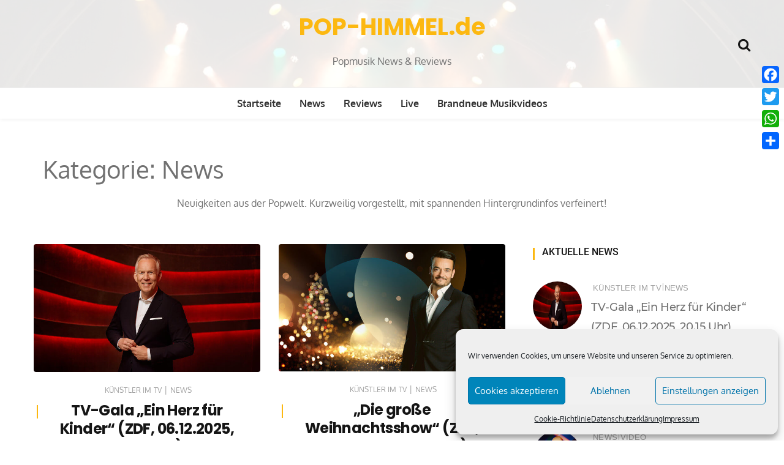

--- FILE ---
content_type: text/html; charset=UTF-8
request_url: https://www.pop-himmel.de/category/news/
body_size: 18453
content:
<!doctype html><html lang="de"><head><meta charset="UTF-8"><meta name="viewport" content="width=device-width, initial-scale=1"><link rel="profile" href="https://gmpg.org/xfn/11"><meta name='robots' content='index, follow, max-image-preview:large, max-snippet:-1, max-video-preview:-1' /><link media="all" href="https://www.pop-himmel.de/wp-content/cache/autoptimize/css/autoptimize_89c193207dbcb7516645211b88317acf.css" rel="stylesheet"><title>News - POP-HIMMEL.de</title><meta name="description" content="Neuigkeiten aus der Popwelt. Kurzweilig vorgestellt, mit spannenden Hintergrundinfos verfeinert!" /><link rel="canonical" href="https://www.pop-himmel.de/category/news/" /><link rel="next" href="https://www.pop-himmel.de/category/news/page/2/" /><meta property="og:locale" content="de_DE" /><meta property="og:type" content="article" /><meta property="og:title" content="News - POP-HIMMEL.de" /><meta property="og:description" content="Neuigkeiten aus der Popwelt. Kurzweilig vorgestellt, mit spannenden Hintergrundinfos verfeinert!" /><meta property="og:url" content="https://www.pop-himmel.de/category/news/" /><meta property="og:site_name" content="POP-HIMMEL.de" /><meta property="og:image" content="https://www.pop-himmel.de/wp-content/uploads/2020/07/social_web_picture.jpg" /><meta property="og:image:width" content="2560" /><meta property="og:image:height" content="1920" /><meta property="og:image:type" content="image/jpeg" /><meta name="twitter:card" content="summary_large_image" /><meta name="twitter:site" content="@POPHIMMELde" /> <script type="application/ld+json" class="yoast-schema-graph">{"@context":"https://schema.org","@graph":[{"@type":"CollectionPage","@id":"https://www.pop-himmel.de/category/news/","url":"https://www.pop-himmel.de/category/news/","name":"News - POP-HIMMEL.de","isPartOf":{"@id":"https://www.pop-himmel.de/#website"},"primaryImageOfPage":{"@id":"https://www.pop-himmel.de/category/news/#primaryimage"},"image":{"@id":"https://www.pop-himmel.de/category/news/#primaryimage"},"thumbnailUrl":"https://www.pop-himmel.de/wp-content/uploads/2025/12/csm_Ein_Herz_fuer_Kinder_16zu9_ZDF_Christoph_Neumann_94892-0-1_74ea711642.jpg","description":"Neuigkeiten aus der Popwelt. Kurzweilig vorgestellt, mit spannenden Hintergrundinfos verfeinert!","breadcrumb":{"@id":"https://www.pop-himmel.de/category/news/#breadcrumb"},"inLanguage":"de"},{"@type":"ImageObject","inLanguage":"de","@id":"https://www.pop-himmel.de/category/news/#primaryimage","url":"https://www.pop-himmel.de/wp-content/uploads/2025/12/csm_Ein_Herz_fuer_Kinder_16zu9_ZDF_Christoph_Neumann_94892-0-1_74ea711642.jpg","contentUrl":"https://www.pop-himmel.de/wp-content/uploads/2025/12/csm_Ein_Herz_fuer_Kinder_16zu9_ZDF_Christoph_Neumann_94892-0-1_74ea711642.jpg","width":720,"height":407,"caption":"Johannes B. Kerner - Pressebild (Foto Credits (c): ZDF/Christoph Neumann)"},{"@type":"BreadcrumbList","@id":"https://www.pop-himmel.de/category/news/#breadcrumb","itemListElement":[{"@type":"ListItem","position":1,"name":"Startseite","item":"https://www.pop-himmel.de/"},{"@type":"ListItem","position":2,"name":"News"}]},{"@type":"WebSite","@id":"https://www.pop-himmel.de/#website","url":"https://www.pop-himmel.de/","name":"POP-HIMMEL.de","description":"Popmusik News &amp; Reviews","publisher":{"@id":"https://www.pop-himmel.de/#organization"},"potentialAction":[{"@type":"SearchAction","target":{"@type":"EntryPoint","urlTemplate":"https://www.pop-himmel.de/?s={search_term_string}"},"query-input":{"@type":"PropertyValueSpecification","valueRequired":true,"valueName":"search_term_string"}}],"inLanguage":"de"},{"@type":"Organization","@id":"https://www.pop-himmel.de/#organization","name":"POP-HIMMEL.de","url":"https://www.pop-himmel.de/","logo":{"@type":"ImageObject","inLanguage":"de","@id":"https://www.pop-himmel.de/#/schema/logo/image/","url":"https://www.pop-himmel.de/wp-content/uploads/2020/07/logo_1000x1000_favicon.png","contentUrl":"https://www.pop-himmel.de/wp-content/uploads/2020/07/logo_1000x1000_favicon.png","width":1000,"height":1000,"caption":"POP-HIMMEL.de"},"image":{"@id":"https://www.pop-himmel.de/#/schema/logo/image/"},"sameAs":["https://www.facebook.com/POP-HIMMELde/","https://x.com/POPHIMMELde","https://www.instagram.com/pophimmelde/"]}]}</script> <link rel='dns-prefetch' href='//static.addtoany.com' /><link rel='dns-prefetch' href='//www.googletagmanager.com' /><link rel="alternate" type="application/rss+xml" title="POP-HIMMEL.de &raquo; Feed" href="https://www.pop-himmel.de/feed/" /><link rel="alternate" type="application/rss+xml" title="POP-HIMMEL.de &raquo; Kommentar-Feed" href="https://www.pop-himmel.de/comments/feed/" /><link rel="alternate" type="application/rss+xml" title="POP-HIMMEL.de &raquo; News Kategorie-Feed" href="https://www.pop-himmel.de/category/news/feed/" /> <!--noptimize--><script id="himme-ready">
			window.advanced_ads_ready=function(e,a){a=a||"complete";var d=function(e){return"interactive"===a?"loading"!==e:"complete"===e};d(document.readyState)?e():document.addEventListener("readystatechange",(function(a){d(a.target.readyState)&&e()}),{once:"interactive"===a})},window.advanced_ads_ready_queue=window.advanced_ads_ready_queue||[];		</script>
		<!--/noptimize--><link rel='stylesheet' id='wishful-blog-fonts-css' href='https://www.pop-himmel.de/wp-content/cache/autoptimize/css/autoptimize_single_8e79ec9dca9e6851d4225ae1f8d44699.css?ver=1648488732' type='text/css' media='all' /> <script type="text/javascript" id="addtoany-core-js-before">window.a2a_config=window.a2a_config||{};a2a_config.callbacks=[];a2a_config.overlays=[];a2a_config.templates={};a2a_localize = {
	Share: "Teilen",
	Save: "Speichern",
	Subscribe: "Abonnieren",
	Email: "E-Mail",
	Bookmark: "Lesezeichen",
	ShowAll: "Alle anzeigen",
	ShowLess: "Weniger anzeigen",
	FindServices: "Dienst(e) suchen",
	FindAnyServiceToAddTo: "Um weitere Dienste ergänzen",
	PoweredBy: "Präsentiert von",
	ShareViaEmail: "Teilen via E-Mail",
	SubscribeViaEmail: "Via E-Mail abonnieren",
	BookmarkInYourBrowser: "Lesezeichen in deinem Browser",
	BookmarkInstructions: "Drücke Ctrl+D oder \u2318+D um diese Seite bei den Lesenzeichen zu speichern.",
	AddToYourFavorites: "Zu deinen Favoriten hinzufügen",
	SendFromWebOrProgram: "Senden von jeder E-Mail Adresse oder E-Mail-Programm",
	EmailProgram: "E-Mail-Programm",
	More: "Mehr&#8230;",
	ThanksForSharing: "Thanks for sharing!",
	ThanksForFollowing: "Thanks for following!"
};</script> <script type="text/javascript" defer src="https://static.addtoany.com/menu/page.js" id="addtoany-core-js"></script> <script type="text/javascript" src="https://www.pop-himmel.de/wp-includes/js/jquery/jquery.min.js?ver=3.7.1" id="jquery-core-js"></script> 
 <script type="text/javascript" src="https://www.googletagmanager.com/gtag/js?id=G-Z4GF1MQ9HP" id="google_gtagjs-js" async></script> <script type="text/javascript" id="google_gtagjs-js-after">window.dataLayer = window.dataLayer || [];function gtag(){dataLayer.push(arguments);}
gtag("set","linker",{"domains":["www.pop-himmel.de"]});
gtag("js", new Date());
gtag("set", "developer_id.dZTNiMT", true);
gtag("config", "G-Z4GF1MQ9HP");</script> <link rel="https://api.w.org/" href="https://www.pop-himmel.de/wp-json/" /><link rel="alternate" title="JSON" type="application/json" href="https://www.pop-himmel.de/wp-json/wp/v2/categories/2" /><link rel="EditURI" type="application/rsd+xml" title="RSD" href="https://www.pop-himmel.de/xmlrpc.php?rsd" /><meta name="generator" content="WordPress 6.8.3" /><meta name="generator" content="Site Kit by Google 1.167.0" /><script id="wpcp_disable_selection" type="text/javascript">var image_save_msg='You are not allowed to save images!';
	var no_menu_msg='Context Menu disabled!';
	var smessage = "Content is protected !!";

function disableEnterKey(e)
{
	var elemtype = e.target.tagName;
	
	elemtype = elemtype.toUpperCase();
	
	if (elemtype == "TEXT" || elemtype == "TEXTAREA" || elemtype == "INPUT" || elemtype == "PASSWORD" || elemtype == "SELECT" || elemtype == "OPTION" || elemtype == "EMBED")
	{
		elemtype = 'TEXT';
	}
	
	if (e.ctrlKey){
     var key;
     if(window.event)
          key = window.event.keyCode;     //IE
     else
          key = e.which;     //firefox (97)
    //if (key != 17) alert(key);
     if (elemtype!= 'TEXT' && (key == 97 || key == 65 || key == 67 || key == 99 || key == 88 || key == 120 || key == 26 || key == 85  || key == 86 || key == 83 || key == 43 || key == 73))
     {
		if(wccp_free_iscontenteditable(e)) return true;
		show_wpcp_message('You are not allowed to copy content or view source');
		return false;
     }else
     	return true;
     }
}


/*For contenteditable tags*/
function wccp_free_iscontenteditable(e)
{
	var e = e || window.event; // also there is no e.target property in IE. instead IE uses window.event.srcElement
  	
	var target = e.target || e.srcElement;

	var elemtype = e.target.nodeName;
	
	elemtype = elemtype.toUpperCase();
	
	var iscontenteditable = "false";
		
	if(typeof target.getAttribute!="undefined" ) iscontenteditable = target.getAttribute("contenteditable"); // Return true or false as string
	
	var iscontenteditable2 = false;
	
	if(typeof target.isContentEditable!="undefined" ) iscontenteditable2 = target.isContentEditable; // Return true or false as boolean

	if(target.parentElement.isContentEditable) iscontenteditable2 = true;
	
	if (iscontenteditable == "true" || iscontenteditable2 == true)
	{
		if(typeof target.style!="undefined" ) target.style.cursor = "text";
		
		return true;
	}
}

////////////////////////////////////
function disable_copy(e)
{	
	var e = e || window.event; // also there is no e.target property in IE. instead IE uses window.event.srcElement
	
	var elemtype = e.target.tagName;
	
	elemtype = elemtype.toUpperCase();
	
	if (elemtype == "TEXT" || elemtype == "TEXTAREA" || elemtype == "INPUT" || elemtype == "PASSWORD" || elemtype == "SELECT" || elemtype == "OPTION" || elemtype == "EMBED")
	{
		elemtype = 'TEXT';
	}
	
	if(wccp_free_iscontenteditable(e)) return true;
	
	var isSafari = /Safari/.test(navigator.userAgent) && /Apple Computer/.test(navigator.vendor);
	
	var checker_IMG = '';
	if (elemtype == "IMG" && checker_IMG == 'checked' && e.detail >= 2) {show_wpcp_message(alertMsg_IMG);return false;}
	if (elemtype != "TEXT")
	{
		if (smessage !== "" && e.detail == 2)
			show_wpcp_message(smessage);
		
		if (isSafari)
			return true;
		else
			return false;
	}	
}

//////////////////////////////////////////
function disable_copy_ie()
{
	var e = e || window.event;
	var elemtype = window.event.srcElement.nodeName;
	elemtype = elemtype.toUpperCase();
	if(wccp_free_iscontenteditable(e)) return true;
	if (elemtype == "IMG") {show_wpcp_message(alertMsg_IMG);return false;}
	if (elemtype != "TEXT" && elemtype != "TEXTAREA" && elemtype != "INPUT" && elemtype != "PASSWORD" && elemtype != "SELECT" && elemtype != "OPTION" && elemtype != "EMBED")
	{
		return false;
	}
}	
function reEnable()
{
	return true;
}
document.onkeydown = disableEnterKey;
document.onselectstart = disable_copy_ie;
if(navigator.userAgent.indexOf('MSIE')==-1)
{
	document.onmousedown = disable_copy;
	document.onclick = reEnable;
}
function disableSelection(target)
{
    //For IE This code will work
    if (typeof target.onselectstart!="undefined")
    target.onselectstart = disable_copy_ie;
    
    //For Firefox This code will work
    else if (typeof target.style.MozUserSelect!="undefined")
    {target.style.MozUserSelect="none";}
    
    //All other  (ie: Opera) This code will work
    else
    target.onmousedown=function(){return false}
    target.style.cursor = "default";
}
//Calling the JS function directly just after body load
window.onload = function(){disableSelection(document.body);};

//////////////////special for safari Start////////////////
var onlongtouch;
var timer;
var touchduration = 1000; //length of time we want the user to touch before we do something

var elemtype = "";
function touchstart(e) {
	var e = e || window.event;
  // also there is no e.target property in IE.
  // instead IE uses window.event.srcElement
  	var target = e.target || e.srcElement;
	
	elemtype = window.event.srcElement.nodeName;
	
	elemtype = elemtype.toUpperCase();
	
	if(!wccp_pro_is_passive()) e.preventDefault();
	if (!timer) {
		timer = setTimeout(onlongtouch, touchduration);
	}
}

function touchend() {
    //stops short touches from firing the event
    if (timer) {
        clearTimeout(timer);
        timer = null;
    }
	onlongtouch();
}

onlongtouch = function(e) { //this will clear the current selection if anything selected
	
	if (elemtype != "TEXT" && elemtype != "TEXTAREA" && elemtype != "INPUT" && elemtype != "PASSWORD" && elemtype != "SELECT" && elemtype != "EMBED" && elemtype != "OPTION")	
	{
		if (window.getSelection) {
			if (window.getSelection().empty) {  // Chrome
			window.getSelection().empty();
			} else if (window.getSelection().removeAllRanges) {  // Firefox
			window.getSelection().removeAllRanges();
			}
		} else if (document.selection) {  // IE?
			document.selection.empty();
		}
		return false;
	}
};

document.addEventListener("DOMContentLoaded", function(event) { 
    window.addEventListener("touchstart", touchstart, false);
    window.addEventListener("touchend", touchend, false);
});

function wccp_pro_is_passive() {

  var cold = false,
  hike = function() {};

  try {
	  const object1 = {};
  var aid = Object.defineProperty(object1, 'passive', {
  get() {cold = true}
  });
  window.addEventListener('test', hike, aid);
  window.removeEventListener('test', hike, aid);
  } catch (e) {}

  return cold;
}
/*special for safari End*/</script> <script id="wpcp_disable_Right_Click" type="text/javascript">document.ondragstart = function() { return false;}
	function nocontext(e) {
	   return false;
	}
	document.oncontextmenu = nocontext;</script> <script id="wpcp_css_disable_selection" type="text/javascript">var e = document.getElementsByTagName('body')[0];
if(e)
{
	e.setAttribute('unselectable',"on");
}</script> <meta name="google-adsense-platform-account" content="ca-host-pub-2644536267352236"><meta name="google-adsense-platform-domain" content="sitekit.withgoogle.com">  <script type="text/javascript">( function( w, d, s, l, i ) {
				w[l] = w[l] || [];
				w[l].push( {'gtm.start': new Date().getTime(), event: 'gtm.js'} );
				var f = d.getElementsByTagName( s )[0],
					j = d.createElement( s ), dl = l != 'dataLayer' ? '&l=' + l : '';
				j.async = true;
				j.src = 'https://www.googletagmanager.com/gtm.js?id=' + i + dl;
				f.parentNode.insertBefore( j, f );
			} )( window, document, 'script', 'dataLayer', 'GTM-WWZ3Q5K' );</script> <link rel="icon" href="https://www.pop-himmel.de/wp-content/uploads/2020/07/cropped-logo_1000x1000_favicon-32x32.png" sizes="32x32" /><link rel="icon" href="https://www.pop-himmel.de/wp-content/uploads/2020/07/cropped-logo_1000x1000_favicon-192x192.png" sizes="192x192" /><link rel="apple-touch-icon" href="https://www.pop-himmel.de/wp-content/uploads/2020/07/cropped-logo_1000x1000_favicon-180x180.png" /><meta name="msapplication-TileImage" content="https://www.pop-himmel.de/wp-content/uploads/2020/07/cropped-logo_1000x1000_favicon-270x270.png" /></head><body data-cmplz=1 class="archive category category-news category-2 wp-embed-responsive wp-theme-wishful-blog unselectable wp-featherlight-captions hfeed header-img aa-prefix-himme-"> <a class="skip-link screen-reader-text" href="#content">Zum Inhalt springen</a> <noscript> <iframe src="https://www.googletagmanager.com/ns.html?id=GTM-WWZ3Q5K" height="0" width="0" style="display:none;visibility:hidden"></iframe> </noscript><header class="lazyload container-fluid no-left-padding no-right-padding header_s header-fix header_s1" data-bg="https://www.pop-himmel.de/wp-content/uploads/2020/07/cropped-fh-q-xfdh_o-scaled-e1593959759393.jpg" style="background-image: url(data:image/svg+xml,%3Csvg%20xmlns=%22http://www.w3.org/2000/svg%22%20viewBox=%220%200%20500%20300%22%3E%3C/svg%3E);"><div class="container-fluid no-right-padding no-left-padding top-header"><div class="container"><div class="row"><div class="col-lg-4 col-12"></div><div class="col-lg-4 logo-block"><p><a href="https://www.pop-himmel.de/" rel="home" class="site-title">POP-HIMMEL.de</a></p><p class="site-description">Popmusik News &amp; Reviews</p></div><div class="col-lg-4 col-12"><ul class="top-right user-info"><li><a href="#" data-toggle="collapse" class="search-btn collapsed" title="Search"><i class="fa fa-search"></i><i class=""></i></a></li></ul></div></div></div></div><div class="container-fluid no-left-padding no-right-padding menu-block"><div class="container"><div class="primary-navigation-wrap"> <button class="menu-toggle" data-toggle="collapse" data-target="#site-navigation" aria-controls="site-navigation" aria-expanded="false" > <span class="hamburger-bar"></span> <span class="hamburger-bar"></span> <span class="hamburger-bar"></span> </button><nav id="site-navigation" class="site-navigation"><ul id="menu-hauptmenue" class="primary-menu nav-menu"><li id="menu-item-24" class="menu-item menu-item-type-custom menu-item-object-custom menu-item-home menu-item-24"><a href="https://www.pop-himmel.de/">Startseite</a></li><li id="menu-item-151" class="menu-item menu-item-type-taxonomy menu-item-object-category current-menu-item menu-item-151"><a href="https://www.pop-himmel.de/category/news/" aria-current="page">News</a></li><li id="menu-item-152" class="menu-item menu-item-type-taxonomy menu-item-object-category menu-item-152"><a href="https://www.pop-himmel.de/category/reviews/">Reviews</a></li><li id="menu-item-150" class="menu-item menu-item-type-taxonomy menu-item-object-category menu-item-150"><a href="https://www.pop-himmel.de/category/live/">Live</a></li><li id="menu-item-3150" class="menu-item menu-item-type-taxonomy menu-item-object-category menu-item-3150"><a href="https://www.pop-himmel.de/category/brandneue-musikvideos/">Brandneue Musikvideos</a></li></ul></nav></div></div></div><div class="search-box collapse" id="search-box"><div class="container"><form role="search" method="get" id="search-form" class="clearfix" action="https://www.pop-himmel.de/"><input class="search-input" type="search" name="s" placeholder="Schlagwort eingeben" value="" ><input type="submit" id="submit" value="Suchen"></form> <button class="search-form-close-btn"><i class="fa fa-close"></i></button></div></div></header><div class="main-container"><main class="site-main"><div class="container"><div class="block-title container-fluid archive-block"><h1 class="page-title">Kategorie: <span>News</span></h1><div class="archive-description"><p>Neuigkeiten aus der Popwelt. Kurzweilig vorgestellt, mit spannenden Hintergrundinfos verfeinert!</p></div></div></div><div id="content" class="container-fluid no-left-padding no-right-padding page-search-content"><div class="container"><div class="row"><div class="col-lg-8 col-md-6 content-arearight"><div class="row"><div class="col-sm-6 col-lg-6 col-md-12 col-sm-6"><div class="type-post" id="post-25023" class="post-25023 post type-post status-publish format-standard has-post-thumbnail hentry category-kuenstler-im-tv category-news tag-andrea-berg tag-dunja-hayali tag-ehrlich-brothers tag-ein-herz-fuer-kinder tag-hannes-jaenicke tag-johann-wadephul tag-johannes-b-kerner tag-jorge-gonzales tag-karin-prien tag-katarina-witt tag-lang-lang tag-lars-klingbeil tag-manuela-schwesig tag-pop tag-popstar tag-roland-kaiser tag-sandra-maischberger tag-santiano tag-sarah-connor tag-schlager tag-schlagerstar tag-sophia-thomalla tag-spendenprojekte tag-spendensendung tag-tv-gala tag-tv-tipp tag-uschi-glas tag-wladimir-klitschko tag-zdf-spendengala"><div class="entry-cover"><div class="post-meta"></div> <a href="https://www.pop-himmel.de/tv-gala-ein-herz-fuer-kinder-zdf-06-12-2025-20-15-uhr/"> <img width="720" height="407" src="https://www.pop-himmel.de/wp-content/uploads/2025/12/csm_Ein_Herz_fuer_Kinder_16zu9_ZDF_Christoph_Neumann_94892-0-1_74ea711642.jpg" class="attachment-wishful-blog-thumbnail-four size-wishful-blog-thumbnail-four wp-post-image" alt="TV-Gala &#8222;Ein Herz für Kinder&#8220; (ZDF, 06.12.2025, 20.15 Uhr)" decoding="async" fetchpriority="high" srcset="https://www.pop-himmel.de/wp-content/uploads/2025/12/csm_Ein_Herz_fuer_Kinder_16zu9_ZDF_Christoph_Neumann_94892-0-1_74ea711642.jpg 720w, https://www.pop-himmel.de/wp-content/uploads/2025/12/csm_Ein_Herz_fuer_Kinder_16zu9_ZDF_Christoph_Neumann_94892-0-1_74ea711642-300x170.jpg 300w" sizes="(max-width: 720px) 100vw, 720px" /> </a></div><div class="entry-content"><div class="entry-header"> <span class="post-category">&nbsp;<a href="https://www.pop-himmel.de/category/kuenstler-im-tv/" rel="category tag">Künstler im TV</a> <span>|</span> <a href="https://www.pop-himmel.de/category/news/" rel="category tag">News</a></span><h3 class="entry-title"> <a href="https://www.pop-himmel.de/tv-gala-ein-herz-fuer-kinder-zdf-06-12-2025-20-15-uhr/" title="TV-Gala &#8222;Ein Herz für Kinder&#8220; (ZDF, 06.12.2025, 20.15 Uhr)">TV-Gala &#8222;Ein Herz für Kinder&#8220; (ZDF, 06.12.2025, 20.15 Uhr)</a></h3></div><p>Am Nikolaustag (06.12.2025) findet zum 25. Male die TV-Gala &#8222;Ein Herz für Kinder&#8220; im ZDF statt.  Sie wird wie in den letzten Jahren von Johannes B. Kerner moderiert und dann&#8230;</p> <a class="" href="https://www.pop-himmel.de/tv-gala-ein-herz-fuer-kinder-zdf-06-12-2025-20-15-uhr/"> Weiterlesen</a></div></div></div><div class="col-sm-6 col-lg-6 col-md-12 col-sm-6"><div class="type-post" id="post-25018" class="post-25018 post type-post status-publish format-standard has-post-thumbnail hentry category-kuenstler-im-tv category-news tag-advent tag-adventszeit tag-alexander-klaws tag-andreas-gabalier tag-beatrice-egli tag-brot-fuer-die-welt tag-die-grosse-weihnachtsshow tag-eros-ramazzotti tag-giovanni-zarrella tag-hilfsprojekte tag-howard-carpendale tag-lord-of-the-dance tag-misereor tag-no-angels tag-offenburg tag-pop tag-schlager tag-spendengala tag-weihnachten tag-weihnachtsfest tag-weihnachtssong tag-zdf-spendengala"><div class="entry-cover"><div class="post-meta"></div> <a href="https://www.pop-himmel.de/die-grosse-weihnachtsshow-zdf-04-12-2025-20-15-uhr/"> <noscript><img width="720" height="405" src="https://www.pop-himmel.de/wp-content/uploads/2025/11/csm_Die_grosse_Weihnachtsshow_94997-0-3.O_4d1d9b2a92.jpg" class="attachment-wishful-blog-thumbnail-four size-wishful-blog-thumbnail-four wp-post-image" alt="&#8222;Die große Weihnachtsshow&#8220; (ZDF, 04.12.2025, 20.15 Uhr)" decoding="async" srcset="https://www.pop-himmel.de/wp-content/uploads/2025/11/csm_Die_grosse_Weihnachtsshow_94997-0-3.O_4d1d9b2a92.jpg 720w, https://www.pop-himmel.de/wp-content/uploads/2025/11/csm_Die_grosse_Weihnachtsshow_94997-0-3.O_4d1d9b2a92-300x169.jpg 300w" sizes="(max-width: 720px) 100vw, 720px" /></noscript><img width="720" height="405" src='data:image/svg+xml,%3Csvg%20xmlns=%22http://www.w3.org/2000/svg%22%20viewBox=%220%200%20720%20405%22%3E%3C/svg%3E' data-src="https://www.pop-himmel.de/wp-content/uploads/2025/11/csm_Die_grosse_Weihnachtsshow_94997-0-3.O_4d1d9b2a92.jpg" class="lazyload attachment-wishful-blog-thumbnail-four size-wishful-blog-thumbnail-four wp-post-image" alt="&#8222;Die große Weihnachtsshow&#8220; (ZDF, 04.12.2025, 20.15 Uhr)" decoding="async" data-srcset="https://www.pop-himmel.de/wp-content/uploads/2025/11/csm_Die_grosse_Weihnachtsshow_94997-0-3.O_4d1d9b2a92.jpg 720w, https://www.pop-himmel.de/wp-content/uploads/2025/11/csm_Die_grosse_Weihnachtsshow_94997-0-3.O_4d1d9b2a92-300x169.jpg 300w" data-sizes="(max-width: 720px) 100vw, 720px" /> </a></div><div class="entry-content"><div class="entry-header"> <span class="post-category">&nbsp;<a href="https://www.pop-himmel.de/category/kuenstler-im-tv/" rel="category tag">Künstler im TV</a> <span>|</span> <a href="https://www.pop-himmel.de/category/news/" rel="category tag">News</a></span><h3 class="entry-title"> <a href="https://www.pop-himmel.de/die-grosse-weihnachtsshow-zdf-04-12-2025-20-15-uhr/" title="&#8222;Die große Weihnachtsshow&#8220; (ZDF, 04.12.2025, 20.15 Uhr)">&#8222;Die große Weihnachtsshow&#8220; (ZDF, 04.12.2025, 20.15 Uhr)</a></h3></div><p>Am Donnerstag, den 04.12.2025, moderiert Giovanni Zarrella ab 20.15 Uhr im ZDF erstmals &#8222;Die große Weihnachtsshow&#8220;, eine Spendengala, in welcher  zugunsten der  Hilfsorganisationen &#8222;Misereor&#8220; und &#8222;Brot für die Welt&#8220; Spenden&#8230;</p> <a class="" href="https://www.pop-himmel.de/die-grosse-weihnachtsshow-zdf-04-12-2025-20-15-uhr/"> Weiterlesen</a></div></div></div><div class="col-sm-6 col-lg-6 col-md-12 col-sm-6"><div class="type-post" id="post-25014" class="post-25014 post type-post status-publish format-standard has-post-thumbnail hentry category-news category-video tag-alina-sueggeler tag-ambient tag-arena-tour tag-chill-out tag-christopher-von-deylen tag-dance tag-edm tag-electronic tag-frida-gold tag-indie-pop tag-konzert tag-pop tag-schiller tag-tour tag-trance tag-video"><div class="entry-cover"><div class="post-meta"></div> <a href="https://www.pop-himmel.de/schiller-x-frida-gold-sieben-naechte-single-offizielles-video/"> <noscript><img width="780" height="600" src="https://www.pop-himmel.de/wp-content/uploads/2025/11/schiller-image-0-780x600.jpg" class="attachment-wishful-blog-thumbnail-four size-wishful-blog-thumbnail-four wp-post-image" alt="Schiller x Frida Gold &#8211; &#8222;Sieben Nächte&#8220; (Single + offizielles Video)" decoding="async" /></noscript><img width="780" height="600" src='data:image/svg+xml,%3Csvg%20xmlns=%22http://www.w3.org/2000/svg%22%20viewBox=%220%200%20780%20600%22%3E%3C/svg%3E' data-src="https://www.pop-himmel.de/wp-content/uploads/2025/11/schiller-image-0-780x600.jpg" class="lazyload attachment-wishful-blog-thumbnail-four size-wishful-blog-thumbnail-four wp-post-image" alt="Schiller x Frida Gold &#8211; &#8222;Sieben Nächte&#8220; (Single + offizielles Video)" decoding="async" /> </a></div><div class="entry-content"><div class="entry-header"> <span class="post-category">&nbsp;<a href="https://www.pop-himmel.de/category/news/" rel="category tag">News</a> <span>|</span> <a href="https://www.pop-himmel.de/category/video/" rel="category tag">Video</a></span><h3 class="entry-title"> <a href="https://www.pop-himmel.de/schiller-x-frida-gold-sieben-naechte-single-offizielles-video/" title="Schiller x Frida Gold &#8211; &#8222;Sieben Nächte&#8220; (Single + offizielles Video)">Schiller x Frida Gold &#8211; &#8222;Sieben Nächte&#8220; (Single + offizielles Video)</a></h3></div><p>Am 16.01.2026 soll &#8222;EUPHORIA&#8220;, das kommende Album von Schiller, via Sony Masterworks erscheinen. Mit &#8222;Sieben Nächte&#8220;, einer Kollabo mit Frida Gold, ist daraus gestern (28.11.2025)  von  Christopher von Deylen ein&#8230;</p> <a class="" href="https://www.pop-himmel.de/schiller-x-frida-gold-sieben-naechte-single-offizielles-video/"> Weiterlesen</a></div></div></div><div class="col-sm-6 col-lg-6 col-md-12 col-sm-6"><div class="type-post" id="post-25008" class="post-25008 post type-post status-publish format-standard has-post-thumbnail hentry category-news category-video tag-adventsfest tag-adventsfest-der-100-000-lichter tag-big-band tag-christmas tag-christmas-album tag-florian-silbereisen tag-george-miltiyadoff tag-jazz tag-no-angels tag-pop tag-rtl-spendenmarathon tag-samstagabendshow tag-swing tag-video tag-weihnachten tag-weihnachtsalbum tag-weihnachtsalbum-2025 tag-weihnachtssong tag-weihnachtssong-2025"><div class="entry-cover"><div class="post-meta"></div> <a href="https://www.pop-himmel.de/no-angels-its-christmas-album-voe-21-11-2025/"> <noscript><img width="780" height="600" src="https://www.pop-himmel.de/wp-content/uploads/2025/11/411041359vc-780x600.jpg" class="attachment-wishful-blog-thumbnail-four size-wishful-blog-thumbnail-four wp-post-image" alt="No Angels &#8211; &#8222;It&#8217;s Christmas&#8220; (Album &#8211; VÖ: 21.11.2025)" decoding="async" /></noscript><img width="780" height="600" src='data:image/svg+xml,%3Csvg%20xmlns=%22http://www.w3.org/2000/svg%22%20viewBox=%220%200%20780%20600%22%3E%3C/svg%3E' data-src="https://www.pop-himmel.de/wp-content/uploads/2025/11/411041359vc-780x600.jpg" class="lazyload attachment-wishful-blog-thumbnail-four size-wishful-blog-thumbnail-four wp-post-image" alt="No Angels &#8211; &#8222;It&#8217;s Christmas&#8220; (Album &#8211; VÖ: 21.11.2025)" decoding="async" /> </a></div><div class="entry-content"><div class="entry-header"> <span class="post-category">&nbsp;<a href="https://www.pop-himmel.de/category/news/" rel="category tag">News</a> <span>|</span> <a href="https://www.pop-himmel.de/category/video/" rel="category tag">Video</a></span><h3 class="entry-title"> <a href="https://www.pop-himmel.de/no-angels-its-christmas-album-voe-21-11-2025/" title="No Angels &#8211; &#8222;It&#8217;s Christmas&#8220; (Album &#8211; VÖ: 21.11.2025)">No Angels &#8211; &#8222;It&#8217;s Christmas&#8220; (Album &#8211; VÖ: 21.11.2025)</a></h3></div><p>Am 21. November 2025 ist von den No Angels das von Christian Geller produzierte Weihnachtsalbum  &#8222;It&#8217;s Christmas&#8220; erschienen, und zwar via  Stars by Edel.  In der Woche nach dem Release&#8230;</p> <a class="" href="https://www.pop-himmel.de/no-angels-its-christmas-album-voe-21-11-2025/"> Weiterlesen</a></div></div></div><div class="col-sm-6 col-lg-6 col-md-12 col-sm-6"><div class="type-post" id="post-25006" class="post-25006 post type-post status-publish format-standard has-post-thumbnail hentry category-kuenstler-im-tv category-news category-weihnachten tag-adventsfest tag-andrea-berg tag-andy-borg tag-bethlehem tag-christkind tag-christmas tag-die-eiskoenigin tag-dj-oetzi tag-ella-endlich tag-eurovisionsshow tag-florian-silbereisen tag-friedenslicht tag-geburt-jesu tag-gospel tag-helmut-lotti tag-howard-carpendale tag-lang-lang tag-modern-talking tag-no-angels tag-nuernberger-christkind tag-ross-antony tag-semino-rossi tag-simone-sommerland tag-simone-thomalla tag-stefanie-hertel tag-thomas-anders tag-tv-tipp tag-unheilig tag-vanessa-mai tag-video tag-weihnachtslieder tag-weihnachtsshow tag-weihnachtssongs tag-wincent-weiss"><div class="entry-cover"><div class="post-meta"></div> <a href="https://www.pop-himmel.de/das-adventsfest-der-100-000-lichter-das-erste-29-11-2025-2015-uhr/"> <noscript><img width="780" height="600" src="https://www.pop-himmel.de/wp-content/uploads/2020/08/tv-tipp-780x600.jpg" class="attachment-wishful-blog-thumbnail-four size-wishful-blog-thumbnail-four wp-post-image" alt="&#8222;Das Adventsfest der 100.000 Lichter&#8220; (Das Erste, 29.11.2025, 20.15 Uhr)" decoding="async" /></noscript><img width="780" height="600" src='data:image/svg+xml,%3Csvg%20xmlns=%22http://www.w3.org/2000/svg%22%20viewBox=%220%200%20780%20600%22%3E%3C/svg%3E' data-src="https://www.pop-himmel.de/wp-content/uploads/2020/08/tv-tipp-780x600.jpg" class="lazyload attachment-wishful-blog-thumbnail-four size-wishful-blog-thumbnail-four wp-post-image" alt="&#8222;Das Adventsfest der 100.000 Lichter&#8220; (Das Erste, 29.11.2025, 20.15 Uhr)" decoding="async" /> </a></div><div class="entry-content"><div class="entry-header"> <span class="post-category">&nbsp;<a href="https://www.pop-himmel.de/category/kuenstler-im-tv/" rel="category tag">Künstler im TV</a> <span>|</span> <a href="https://www.pop-himmel.de/category/news/" rel="category tag">News</a> <span>|</span> <a href="https://www.pop-himmel.de/category/weihnachten/" rel="category tag">Weihnachten</a></span><h3 class="entry-title"> <a href="https://www.pop-himmel.de/das-adventsfest-der-100-000-lichter-das-erste-29-11-2025-2015-uhr/" title="&#8222;Das Adventsfest der 100.000 Lichter&#8220; (Das Erste, 29.11.2025, 20.15 Uhr)">&#8222;Das Adventsfest der 100.000 Lichter&#8220; (Das Erste, 29.11.2025, 20.15 Uhr)</a></h3></div><p>Längst zum Klassiker avanciert ist die Show &#8222;Das Adventsfest der 100.000 Lichter&#8220;, welche seit dem Jahre 2004 von Florian Silbereisen moderiert und in diesem Jahr am heutigen Samstagabend (29.11.) im&#8230;</p> <a class="" href="https://www.pop-himmel.de/das-adventsfest-der-100-000-lichter-das-erste-29-11-2025-2015-uhr/"> Weiterlesen</a></div></div></div><div class="col-sm-6 col-lg-6 col-md-12 col-sm-6"><div class="type-post" id="post-24989" class="post-24989 post type-post status-publish format-standard has-post-thumbnail hentry category-news category-video tag-altamira-vinyl tag-americana tag-begonia tag-blues tag-bonnie-raitt tag-country tag-country-rock tag-dave-landreth tag-emily-elbert tag-folk tag-glenn-patscha tag-joey-landreth tag-konzert tag-madeleine-roger tag-murray-pulver tag-rhythm-and-blues tag-rock tag-roman-clarke tag-roots-music tag-roots-musik tag-roots-rock tag-soul tag-the-bros-landreth tag-tour tag-vinyl tag-winnipeg"><div class="entry-cover"><div class="post-meta"></div> <a href="https://www.pop-himmel.de/the-bros-landreth-dog-ear-album-voe-14-11-2025/"> <noscript><img width="780" height="600" src="https://www.pop-himmel.de/wp-content/uploads/2025/11/TheBrosLandreth_DogEar_CREDIT_Ayoub_Moustarzak_1-2-780x600.jpg" class="attachment-wishful-blog-thumbnail-four size-wishful-blog-thumbnail-four wp-post-image" alt="The Bros. Landreth &#8211; &#8222;Dog Ear&#8220; (Album &#8211; VÖ: 14.11.2025)" decoding="async" /></noscript><img width="780" height="600" src='data:image/svg+xml,%3Csvg%20xmlns=%22http://www.w3.org/2000/svg%22%20viewBox=%220%200%20780%20600%22%3E%3C/svg%3E' data-src="https://www.pop-himmel.de/wp-content/uploads/2025/11/TheBrosLandreth_DogEar_CREDIT_Ayoub_Moustarzak_1-2-780x600.jpg" class="lazyload attachment-wishful-blog-thumbnail-four size-wishful-blog-thumbnail-four wp-post-image" alt="The Bros. Landreth &#8211; &#8222;Dog Ear&#8220; (Album &#8211; VÖ: 14.11.2025)" decoding="async" /> </a></div><div class="entry-content"><div class="entry-header"> <span class="post-category">&nbsp;<a href="https://www.pop-himmel.de/category/news/" rel="category tag">News</a> <span>|</span> <a href="https://www.pop-himmel.de/category/video/" rel="category tag">Video</a></span><h3 class="entry-title"> <a href="https://www.pop-himmel.de/the-bros-landreth-dog-ear-album-voe-14-11-2025/" title="The Bros. Landreth &#8211; &#8222;Dog Ear&#8220; (Album &#8211; VÖ: 14.11.2025)">The Bros. Landreth &#8211; &#8222;Dog Ear&#8220; (Album &#8211; VÖ: 14.11.2025)</a></h3></div><p>Bereits am 14.11.2025 ist das neue Studioalbum &#8222;Dog Ear&#8220; von The Bros. Landreth erschienen, und zwar via Birthday Cake Records. Auf dem  Longplayer der aus Winnipeg (Manitoba, Kanada) stammenden Formation&#8230;</p> <a class="" href="https://www.pop-himmel.de/the-bros-landreth-dog-ear-album-voe-14-11-2025/"> Weiterlesen</a></div></div></div><div class="col-sm-6 col-lg-6 col-md-12 col-sm-6"><div class="type-post" id="post-24996" class="post-24996 post type-post status-publish format-standard has-post-thumbnail hentry category-news category-video category-weihnachten tag-christmas tag-christmas-album tag-christmas-song tag-deutscher-pop tag-deutschpop tag-ep tag-pop tag-singer-songwriter tag-video tag-weihnachten tag-weihnachtsalbum tag-weihnachtssong tag-wincent-weiss"><div class="entry-cover"><div class="post-meta"></div> <a href="https://www.pop-himmel.de/wincent-weiss-meine-schoensten-weihnachtshits-ep-voe-28-11-2025/"> <noscript><img width="780" height="600" src="https://www.pop-himmel.de/wp-content/uploads/2025/11/pressebilder-2023-ddddddd-780x600.jpg" class="attachment-wishful-blog-thumbnail-four size-wishful-blog-thumbnail-four wp-post-image" alt="Wincent Weiss &#8211; &#8222;Meine Schönsten Weihnachtshits&#8220; (EP &#8211; VÖ: 28.11.2025)" decoding="async" /></noscript><img width="780" height="600" src='data:image/svg+xml,%3Csvg%20xmlns=%22http://www.w3.org/2000/svg%22%20viewBox=%220%200%20780%20600%22%3E%3C/svg%3E' data-src="https://www.pop-himmel.de/wp-content/uploads/2025/11/pressebilder-2023-ddddddd-780x600.jpg" class="lazyload attachment-wishful-blog-thumbnail-four size-wishful-blog-thumbnail-four wp-post-image" alt="Wincent Weiss &#8211; &#8222;Meine Schönsten Weihnachtshits&#8220; (EP &#8211; VÖ: 28.11.2025)" decoding="async" /> </a></div><div class="entry-content"><div class="entry-header"> <span class="post-category">&nbsp;<a href="https://www.pop-himmel.de/category/news/" rel="category tag">News</a> <span>|</span> <a href="https://www.pop-himmel.de/category/video/" rel="category tag">Video</a> <span>|</span> <a href="https://www.pop-himmel.de/category/weihnachten/" rel="category tag">Weihnachten</a></span><h3 class="entry-title"> <a href="https://www.pop-himmel.de/wincent-weiss-meine-schoensten-weihnachtshits-ep-voe-28-11-2025/" title="Wincent Weiss &#8211; &#8222;Meine Schönsten Weihnachtshits&#8220; (EP &#8211; VÖ: 28.11.2025)">Wincent Weiss &#8211; &#8222;Meine Schönsten Weihnachtshits&#8220; (EP &#8211; VÖ: 28.11.2025)</a></h3></div><p>Am 01.12.2023 veröffentlichte der aus Eutin stammende Popstar Wincent Weiss unter dem Titel &#8222;Wincents Weisse Weihnachten&#8220; sein allererstes Weihnachtsalbum, welches auf Anhieb die Pole Position der offiziellen deutschen Longplay-Charts enterte&#8230;.</p> <a class="" href="https://www.pop-himmel.de/wincent-weiss-meine-schoensten-weihnachtshits-ep-voe-28-11-2025/"> Weiterlesen</a></div></div></div><div class="col-sm-6 col-lg-6 col-md-12 col-sm-6"><div class="type-post" id="post-24994" class="post-24994 post type-post status-publish format-standard has-post-thumbnail hentry category-brandneue-musikvideos category-news tag-1986zig tag-alternative-pop tag-bausa tag-brandneue-musikvideos tag-bunt tag-dance tag-deutscher-pop tag-deutschpop tag-edwin-rosen tag-empowerment-hymne tag-female-empowerment tag-florian-kuenstler tag-hip-hop tag-indie tag-indie-pop tag-jassin tag-jassin-awadallah tag-pop tag-rap tag-rock tag-sarah-connor tag-schlager tag-singer-songwriter tag-singer-songwriterin tag-video"><div class="entry-cover"><div class="post-meta"></div> <a href="https://www.pop-himmel.de/neue-musik-videos-der-woche-kw-48-2025/"> <noscript><img width="780" height="600" src="https://www.pop-himmel.de/wp-content/uploads/2021/09/Schallplatte-Pophimmel-brandneue-musikvideos_vorschaubild_compress-780x600.jpg" class="attachment-wishful-blog-thumbnail-four size-wishful-blog-thumbnail-four wp-post-image" alt="Neue Musik-Videos der Woche | KW 48/2025" decoding="async" /></noscript><img width="780" height="600" src='data:image/svg+xml,%3Csvg%20xmlns=%22http://www.w3.org/2000/svg%22%20viewBox=%220%200%20780%20600%22%3E%3C/svg%3E' data-src="https://www.pop-himmel.de/wp-content/uploads/2021/09/Schallplatte-Pophimmel-brandneue-musikvideos_vorschaubild_compress-780x600.jpg" class="lazyload attachment-wishful-blog-thumbnail-four size-wishful-blog-thumbnail-four wp-post-image" alt="Neue Musik-Videos der Woche | KW 48/2025" decoding="async" /> </a></div><div class="entry-content"><div class="entry-header"> <span class="post-category">&nbsp;<a href="https://www.pop-himmel.de/category/brandneue-musikvideos/" rel="category tag">Brandneue Musikvideos</a> <span>|</span> <a href="https://www.pop-himmel.de/category/news/" rel="category tag">News</a></span><h3 class="entry-title"> <a href="https://www.pop-himmel.de/neue-musik-videos-der-woche-kw-48-2025/" title="Neue Musik-Videos der Woche | KW 48/2025">Neue Musik-Videos der Woche | KW 48/2025</a></h3></div><p>Wie freitags üblich gibt es auf Pop-Himmel.de auch in Kalenderwoche 48 anno 2025  brandneue Videos aus den Bereichen Pop, Rock, Indie, Rap, Dance und Schlager. Jassin feat. Edwin Rosen &#8211;&#8230;</p> <a class="" href="https://www.pop-himmel.de/neue-musik-videos-der-woche-kw-48-2025/"> Weiterlesen</a></div></div></div><div class="col-sm-6 col-lg-6 col-md-12 col-sm-6"><div class="type-post" id="post-24991" class="post-24991 post type-post status-publish format-standard has-post-thumbnail hentry category-live category-news tag-bella-napoli tag-indie-pop tag-italo-pop tag-italo-schlager tag-konzert tag-open-air tag-osnabrueck tag-pop tag-roy-bianco-die-abbrunzati-boys tag-schlager tag-schlossgarten-open-air tag-schlossgarten-open-air-2026 tag-sophia-loren tag-video"><div class="entry-cover"><div class="post-meta"></div> <a href="https://www.pop-himmel.de/roy-bianco-die-abbrunzati-boys-live-in-osnabrueck-schlossgarten-open-air-2026/"> <noscript><img width="780" height="600" src="https://www.pop-himmel.de/wp-content/uploads/2025/11/RBDAB_Ludwig_van_Borkum_Pressefoto_01-780x600.jpg" class="attachment-wishful-blog-thumbnail-four size-wishful-blog-thumbnail-four wp-post-image" alt="Roy Bianco &#038; Die Abbrunzati Boys live in Osnabrück (Schlossgarten Open Air 2026)" decoding="async" /></noscript><img width="780" height="600" src='data:image/svg+xml,%3Csvg%20xmlns=%22http://www.w3.org/2000/svg%22%20viewBox=%220%200%20780%20600%22%3E%3C/svg%3E' data-src="https://www.pop-himmel.de/wp-content/uploads/2025/11/RBDAB_Ludwig_van_Borkum_Pressefoto_01-780x600.jpg" class="lazyload attachment-wishful-blog-thumbnail-four size-wishful-blog-thumbnail-four wp-post-image" alt="Roy Bianco &#038; Die Abbrunzati Boys live in Osnabrück (Schlossgarten Open Air 2026)" decoding="async" /> </a></div><div class="entry-content"><div class="entry-header"> <span class="post-category">&nbsp;<a href="https://www.pop-himmel.de/category/live/" rel="category tag">Live</a> <span>|</span> <a href="https://www.pop-himmel.de/category/news/" rel="category tag">News</a></span><h3 class="entry-title"> <a href="https://www.pop-himmel.de/roy-bianco-die-abbrunzati-boys-live-in-osnabrueck-schlossgarten-open-air-2026/" title="Roy Bianco &#038; Die Abbrunzati Boys live in Osnabrück (Schlossgarten Open Air 2026)">Roy Bianco &#038; Die Abbrunzati Boys live in Osnabrück (Schlossgarten Open Air 2026)</a></h3></div><p>Die erfolgreiche Italo Pop-Formation Roy Bianco &amp; Die Abbrunzati Boys  ist am 15. August 2026 Headliner  des Schlossgarten Open Airs 2026 in Osnabrück. Gewiss wird die Kombo  dann Hits wie&#8230;</p> <a class="" href="https://www.pop-himmel.de/roy-bianco-die-abbrunzati-boys-live-in-osnabrueck-schlossgarten-open-air-2026/"> Weiterlesen</a></div></div></div><div class="col-sm-6 col-lg-6 col-md-12 col-sm-6"><div class="type-post" id="post-24985" class="post-24985 post type-post status-publish format-standard has-post-thumbnail hentry category-news category-video tag-basswar-caox tag-beat-dealer-records tag-dance tag-dance-pop tag-edm tag-harddance tag-hardstyle tag-loona tag-mark-oh tag-neunziger tag-nostalgie tag-pop tag-rave tag-video"><div class="entry-cover"><div class="post-meta"></div> <a href="https://www.pop-himmel.de/loona-x-mark-oh-x-basswar-caox-let-this-party-never-end-single-video/"> <noscript><img width="780" height="600" src="https://www.pop-himmel.de/wp-content/uploads/2025/11/Pressebild-Mark-Oh-Loona-BassWar-CaoX-780x600.jpg" class="attachment-wishful-blog-thumbnail-four size-wishful-blog-thumbnail-four wp-post-image" alt="Loona x Mark &#8218;Oh  x BassWar &#038; CaoX &#8211; &#8222;Let This Party Never End&#8220; (Single + Video)" decoding="async" /></noscript><img width="780" height="600" src='data:image/svg+xml,%3Csvg%20xmlns=%22http://www.w3.org/2000/svg%22%20viewBox=%220%200%20780%20600%22%3E%3C/svg%3E' data-src="https://www.pop-himmel.de/wp-content/uploads/2025/11/Pressebild-Mark-Oh-Loona-BassWar-CaoX-780x600.jpg" class="lazyload attachment-wishful-blog-thumbnail-four size-wishful-blog-thumbnail-four wp-post-image" alt="Loona x Mark &#8218;Oh  x BassWar &#038; CaoX &#8211; &#8222;Let This Party Never End&#8220; (Single + Video)" decoding="async" /> </a></div><div class="entry-content"><div class="entry-header"> <span class="post-category">&nbsp;<a href="https://www.pop-himmel.de/category/news/" rel="category tag">News</a> <span>|</span> <a href="https://www.pop-himmel.de/category/video/" rel="category tag">Video</a></span><h3 class="entry-title"> <a href="https://www.pop-himmel.de/loona-x-mark-oh-x-basswar-caox-let-this-party-never-end-single-video/" title="Loona x Mark &#8218;Oh  x BassWar &#038; CaoX &#8211; &#8222;Let This Party Never End&#8220; (Single + Video)">Loona x Mark &#8218;Oh  x BassWar &#038; CaoX &#8211; &#8222;Let This Party Never End&#8220; (Single + Video)</a></h3></div><p>Von Loona, Mark &#8218;Oh und BassWar &amp; CaoX ist vorgestern (21.11.2025) eine Neuauflage des Eurodance-Top Ten-Klassikers &#8222;Let This Party Never End&#8220; aus dem Jahre 2002 erschienen, und zwar via Beat&#8230;</p> <a class="" href="https://www.pop-himmel.de/loona-x-mark-oh-x-basswar-caox-let-this-party-never-end-single-video/"> Weiterlesen</a></div></div></div><div class="col-sm-6 col-lg-6 col-md-12 col-sm-6"><div class="type-post" id="post-24976" class="post-24976 post type-post status-publish format-standard has-post-thumbnail hentry category-news category-video tag-bert-kaempfert tag-betti-kruse tag-chanson tag-chanson-pop tag-chanson-schlager tag-country tag-easy-listening tag-funk tag-hildegard-knef tag-husum tag-jazz tag-jazz-pop tag-knust tag-knust-hamburg tag-konzert tag-motown tag-neue-deutsche-beatmusik tag-newcomer tag-newcomer-2025 tag-privatclub-berlin tag-robin-schmidt tag-singer-songwriterin tag-swing tag-taco-van-hettinga tag-tour tag-wiebke-kruse"><div class="entry-cover"><div class="post-meta"></div> <a href="https://www.pop-himmel.de/betti-kruse-wird-schon-gutgehn-album-voe-07-11-2025/"> <noscript><img width="780" height="600" src="https://www.pop-himmel.de/wp-content/uploads/2025/11/Foto-1-credit-Mats-Hoff-780x600.jpg" class="attachment-wishful-blog-thumbnail-four size-wishful-blog-thumbnail-four wp-post-image" alt="Betti Kruse &#8211; &#8222;Wird Schon Gutgehn&#8220; (Album &#8211; VÖ: 07.11.2025)" decoding="async" /></noscript><img width="780" height="600" src='data:image/svg+xml,%3Csvg%20xmlns=%22http://www.w3.org/2000/svg%22%20viewBox=%220%200%20780%20600%22%3E%3C/svg%3E' data-src="https://www.pop-himmel.de/wp-content/uploads/2025/11/Foto-1-credit-Mats-Hoff-780x600.jpg" class="lazyload attachment-wishful-blog-thumbnail-four size-wishful-blog-thumbnail-four wp-post-image" alt="Betti Kruse &#8211; &#8222;Wird Schon Gutgehn&#8220; (Album &#8211; VÖ: 07.11.2025)" decoding="async" /> </a></div><div class="entry-content"><div class="entry-header"> <span class="post-category">&nbsp;<a href="https://www.pop-himmel.de/category/news/" rel="category tag">News</a> <span>|</span> <a href="https://www.pop-himmel.de/category/video/" rel="category tag">Video</a></span><h3 class="entry-title"> <a href="https://www.pop-himmel.de/betti-kruse-wird-schon-gutgehn-album-voe-07-11-2025/" title="Betti Kruse &#8211; &#8222;Wird Schon Gutgehn&#8220; (Album &#8211; VÖ: 07.11.2025)">Betti Kruse &#8211; &#8222;Wird Schon Gutgehn&#8220; (Album &#8211; VÖ: 07.11.2025)</a></h3></div><p>Bereits am 07.11.2025 erschienen ist  &#8222;Wird Schon Gutgehn&#8220;, das vortreffliche Debütalbum der  Hamburger Singer/Songwriterin Wiebke Kruse aka Betti Kruse, welche mich stimmlich bisweilen an Juliane Werding erinnert. Auf dem Erstlingswerk&#8230;</p> <a class="" href="https://www.pop-himmel.de/betti-kruse-wird-schon-gutgehn-album-voe-07-11-2025/"> Weiterlesen</a></div></div></div><div class="col-sm-6 col-lg-6 col-md-12 col-sm-6"><div class="type-post" id="post-24969" class="post-24969 post type-post status-publish format-standard has-post-thumbnail hentry category-news category-video tag-anker tag-kelly-family tag-leuchtturm tag-licht-ins-dunkel tag-maite-kelly tag-pop tag-popschlager tag-schlager tag-schlagersaengerin tag-the-kelly-family tag-video"><div class="entry-cover"><div class="post-meta"></div> <a href="https://www.pop-himmel.de/maite-kelly-ich-will-alles-fuer-dich-single-offizielles-lyric-video/"> <noscript><img width="780" height="600" src="https://www.pop-himmel.de/wp-content/uploads/2025/10/maite-kelly-kl-780x600.jpg" class="attachment-wishful-blog-thumbnail-four size-wishful-blog-thumbnail-four wp-post-image" alt="Maite Kelly &#8211; &#8222;Ich Will Alles Für Dich&#8220; (Single + offizielles Lyric Video)" decoding="async" /></noscript><img width="780" height="600" src='data:image/svg+xml,%3Csvg%20xmlns=%22http://www.w3.org/2000/svg%22%20viewBox=%220%200%20780%20600%22%3E%3C/svg%3E' data-src="https://www.pop-himmel.de/wp-content/uploads/2025/10/maite-kelly-kl-780x600.jpg" class="lazyload attachment-wishful-blog-thumbnail-four size-wishful-blog-thumbnail-four wp-post-image" alt="Maite Kelly &#8211; &#8222;Ich Will Alles Für Dich&#8220; (Single + offizielles Lyric Video)" decoding="async" /> </a></div><div class="entry-content"><div class="entry-header"> <span class="post-category">&nbsp;<a href="https://www.pop-himmel.de/category/news/" rel="category tag">News</a> <span>|</span> <a href="https://www.pop-himmel.de/category/video/" rel="category tag">Video</a></span><h3 class="entry-title"> <a href="https://www.pop-himmel.de/maite-kelly-ich-will-alles-fuer-dich-single-offizielles-lyric-video/" title="Maite Kelly &#8211; &#8222;Ich Will Alles Für Dich&#8220; (Single + offizielles Lyric Video)">Maite Kelly &#8211; &#8222;Ich Will Alles Für Dich&#8220; (Single + offizielles Lyric Video)</a></h3></div><p>Gestern (21.11.2025) ist von Popschlager-Star Maite Kelly via Electrola (Universal Music) die wunderschöne neue Single &#8222;Ich Will Alles Für Dich&#8220; erschienen. TV-Premiere feierte die berührende Pop-Ballade bereits am 14.11.2025 bei&#8230;</p> <a class="" href="https://www.pop-himmel.de/maite-kelly-ich-will-alles-fuer-dich-single-offizielles-lyric-video/"> Weiterlesen</a></div></div></div><div class="col-sm-6 col-lg-6 col-md-12 col-sm-6"><div class="type-post" id="post-24964" class="post-24964 post type-post status-publish format-standard has-post-thumbnail hentry category-news category-video tag-deluxe-edition tag-giovanni-zarrella-show tag-liveaufnahmen tag-marina-marx tag-nino-de-angelo tag-pop tag-poprock tag-rock tag-schlager tag-video"><div class="entry-cover"><div class="post-meta"></div> <a href="https://www.pop-himmel.de/marina-marx-wahrheit-oder-pflicht-deluxe-edition-album-voe-21-11-2025/"> <noscript><img width="780" height="600" src="https://www.pop-himmel.de/wp-content/uploads/2024/07/Marina-Marx_Wahrheit-oder-Pflicht_Cover--780x600.jpeg" class="attachment-wishful-blog-thumbnail-four size-wishful-blog-thumbnail-four wp-post-image" alt="Marina Marx &#8211; &#8222;Wahrheit oder Pflicht (Deluxe Edition)&#8220; (Album &#8211; VÖ: 21.11.2025)" decoding="async" /></noscript><img width="780" height="600" src='data:image/svg+xml,%3Csvg%20xmlns=%22http://www.w3.org/2000/svg%22%20viewBox=%220%200%20780%20600%22%3E%3C/svg%3E' data-src="https://www.pop-himmel.de/wp-content/uploads/2024/07/Marina-Marx_Wahrheit-oder-Pflicht_Cover--780x600.jpeg" class="lazyload attachment-wishful-blog-thumbnail-four size-wishful-blog-thumbnail-four wp-post-image" alt="Marina Marx &#8211; &#8222;Wahrheit oder Pflicht (Deluxe Edition)&#8220; (Album &#8211; VÖ: 21.11.2025)" decoding="async" /> </a></div><div class="entry-content"><div class="entry-header"> <span class="post-category">&nbsp;<a href="https://www.pop-himmel.de/category/news/" rel="category tag">News</a> <span>|</span> <a href="https://www.pop-himmel.de/category/video/" rel="category tag">Video</a></span><h3 class="entry-title"> <a href="https://www.pop-himmel.de/marina-marx-wahrheit-oder-pflicht-deluxe-edition-album-voe-21-11-2025/" title="Marina Marx &#8211; &#8222;Wahrheit oder Pflicht (Deluxe Edition)&#8220; (Album &#8211; VÖ: 21.11.2025)">Marina Marx &#8211; &#8222;Wahrheit oder Pflicht (Deluxe Edition)&#8220; (Album &#8211; VÖ: 21.11.2025)</a></h3></div><p>Die Sängerin Marina Marx hat gestern (21.11.2025) eine Deluxe Edition ihres am 16.08.2024 veröffentlichten Albums &#8222;Wahrheit oder Pflicht&#8220; vorgelegt, welches Singles wie &#8222;Auf Teufel komm raus“, &#8222;Weisst du noch“ oder&#8230;</p> <a class="" href="https://www.pop-himmel.de/marina-marx-wahrheit-oder-pflicht-deluxe-edition-album-voe-21-11-2025/"> Weiterlesen</a></div></div></div><div class="col-sm-6 col-lg-6 col-md-12 col-sm-6"><div class="type-post" id="post-24961" class="post-24961 post type-post status-publish format-standard has-post-thumbnail hentry category-news category-video tag-christmas-song tag-christmas-song-2025 tag-die-grosse-weihnachtsshow tag-giovanni-zarrella tag-johannes-bieniek tag-leony tag-pop tag-schlager tag-vitali-zestovskih tag-weihnachten tag-weihnachtssong tag-weihnachtssong-2025 tag-zdf-weihnachtskampagne-2025"><div class="entry-cover"><div class="post-meta"></div> <a href="https://www.pop-himmel.de/leony-x-giovanni-zarrella-home-to-me-single-offizielles-lyric-video/"> <noscript><img width="780" height="600" src="https://www.pop-himmel.de/wp-content/uploads/2025/11/409274525vc-780x600.jpg" class="attachment-wishful-blog-thumbnail-four size-wishful-blog-thumbnail-four wp-post-image" alt="Leony x Giovanni Zarrella &#8211; &#8222;Home To Me&#8220; (Single + offizielles Lyric Video)" decoding="async" /></noscript><img width="780" height="600" src='data:image/svg+xml,%3Csvg%20xmlns=%22http://www.w3.org/2000/svg%22%20viewBox=%220%200%20780%20600%22%3E%3C/svg%3E' data-src="https://www.pop-himmel.de/wp-content/uploads/2025/11/409274525vc-780x600.jpg" class="lazyload attachment-wishful-blog-thumbnail-four size-wishful-blog-thumbnail-four wp-post-image" alt="Leony x Giovanni Zarrella &#8211; &#8222;Home To Me&#8220; (Single + offizielles Lyric Video)" decoding="async" /> </a></div><div class="entry-content"><div class="entry-header"> <span class="post-category">&nbsp;<a href="https://www.pop-himmel.de/category/news/" rel="category tag">News</a> <span>|</span> <a href="https://www.pop-himmel.de/category/video/" rel="category tag">Video</a></span><h3 class="entry-title"> <a href="https://www.pop-himmel.de/leony-x-giovanni-zarrella-home-to-me-single-offizielles-lyric-video/" title="Leony x Giovanni Zarrella &#8211; &#8222;Home To Me&#8220; (Single + offizielles Lyric Video)">Leony x Giovanni Zarrella &#8211; &#8222;Home To Me&#8220; (Single + offizielles Lyric Video)</a></h3></div><p>Von Leony und Giovanni Zarrella ist am gestrigen Tage (21.11.2025) die gemeinsame Weihnachts-Kollabo-Single &#8222;Home To Me&#8220; erschienen, welche als Soundtrack zur ZDF-Weihnachtskampagne 2025 fungieren wird. Produziert wurde der gefühlvolle Poptrack&#8230;</p> <a class="" href="https://www.pop-himmel.de/leony-x-giovanni-zarrella-home-to-me-single-offizielles-lyric-video/"> Weiterlesen</a></div></div></div><div class="col-sm-6 col-lg-6 col-md-12 col-sm-6"><div class="type-post" id="post-24954" class="post-24954 post type-post status-publish format-standard has-post-thumbnail hentry category-news category-video tag-alex-scholz tag-anja-krabbe tag-anna-maria-zivkov tag-annemarie-eilfeld tag-benjamin-schwensen tag-ella-steinmetz tag-felix-gauder tag-filippo-grasso tag-hens-hensen tag-markus-rummel tag-matthias-teriet tag-oli-nova tag-pop tag-popschlager tag-schlager tag-simon-allert tag-tim-peters tag-tom-marquardt tag-video"><div class="entry-cover"><div class="post-meta"></div> <a href="https://www.pop-himmel.de/anna-maria-zivkov-forever-album-voe-24-10-2025/"> <noscript><img width="780" height="600" src="https://www.pop-himmel.de/wp-content/uploads/2025/11/LarsLaion_Anna-Maria-Zivkov-1030328-scaled-1-780x600.jpg" class="attachment-wishful-blog-thumbnail-four size-wishful-blog-thumbnail-four wp-post-image" alt="Anna-Maria Zivkov &#8211; &#8222;Forever&#8220; (Album &#8211; VÖ: 24.10.2025)" decoding="async" /></noscript><img width="780" height="600" src='data:image/svg+xml,%3Csvg%20xmlns=%22http://www.w3.org/2000/svg%22%20viewBox=%220%200%20780%20600%22%3E%3C/svg%3E' data-src="https://www.pop-himmel.de/wp-content/uploads/2025/11/LarsLaion_Anna-Maria-Zivkov-1030328-scaled-1-780x600.jpg" class="lazyload attachment-wishful-blog-thumbnail-four size-wishful-blog-thumbnail-four wp-post-image" alt="Anna-Maria Zivkov &#8211; &#8222;Forever&#8220; (Album &#8211; VÖ: 24.10.2025)" decoding="async" /> </a></div><div class="entry-content"><div class="entry-header"> <span class="post-category">&nbsp;<a href="https://www.pop-himmel.de/category/news/" rel="category tag">News</a> <span>|</span> <a href="https://www.pop-himmel.de/category/video/" rel="category tag">Video</a></span><h3 class="entry-title"> <a href="https://www.pop-himmel.de/anna-maria-zivkov-forever-album-voe-24-10-2025/" title="Anna-Maria Zivkov &#8211; &#8222;Forever&#8220; (Album &#8211; VÖ: 24.10.2025)">Anna-Maria Zivkov &#8211; &#8222;Forever&#8220; (Album &#8211; VÖ: 24.10.2025)</a></h3></div><p>Von der hoffnungsvollen Popschlager-Sängerin Anna-Maria Zivkov, welche gebürtig aus Mainz stammt und bulgarische Wurzeln hat,  ist am 24. Oktober 2025 das Debütalbum unter dem Titel &#8222;Forever&#8220; erschienen. Für die Produktion&#8230;</p> <a class="" href="https://www.pop-himmel.de/anna-maria-zivkov-forever-album-voe-24-10-2025/"> Weiterlesen</a></div></div></div></div><nav class="navigation pagination" aria-label="Seitennummerierung der Beiträge"><h2 class="screen-reader-text">Seitennummerierung der Beiträge</h2><div class="nav-links"><span aria-current="page" class="page-numbers current">1</span> <a class="page-numbers" href="https://www.pop-himmel.de/category/news/page/2/">2</a> <a class="page-numbers" href="https://www.pop-himmel.de/category/news/page/3/">3</a> <span class="page-numbers dots">&hellip;</span> <a class="page-numbers" href="https://www.pop-himmel.de/category/news/page/253/">253</a> <a class="next page-numbers" href="https://www.pop-himmel.de/category/news/page/2/">Weiter</a></div></nav></div><div class="col-lg-4 col-md-6 col-12 widget-area"><aside class="widget widget_tranding_post"><h3 class="widget-title">Aktuelle News</h3><div><div class="trnd-post-box"><div class="post-cover mb-3"> <a href="https://www.pop-himmel.de/tv-gala-ein-herz-fuer-kinder-zdf-06-12-2025-20-15-uhr/"> <noscript><img width="720" height="407" src="https://www.pop-himmel.de/wp-content/uploads/2025/12/csm_Ein_Herz_fuer_Kinder_16zu9_ZDF_Christoph_Neumann_94892-0-1_74ea711642.jpg" class="attachment-wishful-blog-thumbnail-one size-wishful-blog-thumbnail-one wp-post-image" alt="TV-Gala &#8222;Ein Herz für Kinder&#8220; (ZDF, 06.12.2025, 20.15 Uhr)" decoding="async" srcset="https://www.pop-himmel.de/wp-content/uploads/2025/12/csm_Ein_Herz_fuer_Kinder_16zu9_ZDF_Christoph_Neumann_94892-0-1_74ea711642.jpg 720w, https://www.pop-himmel.de/wp-content/uploads/2025/12/csm_Ein_Herz_fuer_Kinder_16zu9_ZDF_Christoph_Neumann_94892-0-1_74ea711642-300x170.jpg 300w" sizes="(max-width: 720px) 100vw, 720px" /></noscript><img width="720" height="407" src='data:image/svg+xml,%3Csvg%20xmlns=%22http://www.w3.org/2000/svg%22%20viewBox=%220%200%20720%20407%22%3E%3C/svg%3E' data-src="https://www.pop-himmel.de/wp-content/uploads/2025/12/csm_Ein_Herz_fuer_Kinder_16zu9_ZDF_Christoph_Neumann_94892-0-1_74ea711642.jpg" class="lazyload attachment-wishful-blog-thumbnail-one size-wishful-blog-thumbnail-one wp-post-image" alt="TV-Gala &#8222;Ein Herz für Kinder&#8220; (ZDF, 06.12.2025, 20.15 Uhr)" decoding="async" data-srcset="https://www.pop-himmel.de/wp-content/uploads/2025/12/csm_Ein_Herz_fuer_Kinder_16zu9_ZDF_Christoph_Neumann_94892-0-1_74ea711642.jpg 720w, https://www.pop-himmel.de/wp-content/uploads/2025/12/csm_Ein_Herz_fuer_Kinder_16zu9_ZDF_Christoph_Neumann_94892-0-1_74ea711642-300x170.jpg 300w" data-sizes="(max-width: 720px) 100vw, 720px" /> </a></div> <span class="post-category">&nbsp;<a href="https://www.pop-himmel.de/category/kuenstler-im-tv/" rel="category tag">Künstler im TV</a> <span>|</span> <a href="https://www.pop-himmel.de/category/news/" rel="category tag">News</a></span><h3 class="post-title"><a href="https://www.pop-himmel.de/tv-gala-ein-herz-fuer-kinder-zdf-06-12-2025-20-15-uhr/">TV-Gala &#8222;Ein Herz für Kinder&#8220; (ZDF, 06.12.2025, 20.15 Uhr)</a></h3></div><div class="trnd-post-box"><div class="post-cover mb-3"> <a href="https://www.pop-himmel.de/die-grosse-weihnachtsshow-zdf-04-12-2025-20-15-uhr/"> <noscript><img width="720" height="405" src="https://www.pop-himmel.de/wp-content/uploads/2025/11/csm_Die_grosse_Weihnachtsshow_94997-0-3.O_4d1d9b2a92.jpg" class="attachment-wishful-blog-thumbnail-one size-wishful-blog-thumbnail-one wp-post-image" alt="&#8222;Die große Weihnachtsshow&#8220; (ZDF, 04.12.2025, 20.15 Uhr)" decoding="async" srcset="https://www.pop-himmel.de/wp-content/uploads/2025/11/csm_Die_grosse_Weihnachtsshow_94997-0-3.O_4d1d9b2a92.jpg 720w, https://www.pop-himmel.de/wp-content/uploads/2025/11/csm_Die_grosse_Weihnachtsshow_94997-0-3.O_4d1d9b2a92-300x169.jpg 300w" sizes="(max-width: 720px) 100vw, 720px" /></noscript><img width="720" height="405" src='data:image/svg+xml,%3Csvg%20xmlns=%22http://www.w3.org/2000/svg%22%20viewBox=%220%200%20720%20405%22%3E%3C/svg%3E' data-src="https://www.pop-himmel.de/wp-content/uploads/2025/11/csm_Die_grosse_Weihnachtsshow_94997-0-3.O_4d1d9b2a92.jpg" class="lazyload attachment-wishful-blog-thumbnail-one size-wishful-blog-thumbnail-one wp-post-image" alt="&#8222;Die große Weihnachtsshow&#8220; (ZDF, 04.12.2025, 20.15 Uhr)" decoding="async" data-srcset="https://www.pop-himmel.de/wp-content/uploads/2025/11/csm_Die_grosse_Weihnachtsshow_94997-0-3.O_4d1d9b2a92.jpg 720w, https://www.pop-himmel.de/wp-content/uploads/2025/11/csm_Die_grosse_Weihnachtsshow_94997-0-3.O_4d1d9b2a92-300x169.jpg 300w" data-sizes="(max-width: 720px) 100vw, 720px" /> </a></div> <span class="post-category">&nbsp;<a href="https://www.pop-himmel.de/category/kuenstler-im-tv/" rel="category tag">Künstler im TV</a> <span>|</span> <a href="https://www.pop-himmel.de/category/news/" rel="category tag">News</a></span><h3 class="post-title"><a href="https://www.pop-himmel.de/die-grosse-weihnachtsshow-zdf-04-12-2025-20-15-uhr/">&#8222;Die große Weihnachtsshow&#8220; (ZDF, 04.12.2025, 20.15 Uhr)</a></h3></div><div class="trnd-post-box"><div class="post-cover mb-3"> <a href="https://www.pop-himmel.de/schiller-x-frida-gold-sieben-naechte-single-offizielles-video/"> <noscript><img width="800" height="600" src="https://www.pop-himmel.de/wp-content/uploads/2025/11/schiller-image-0-800x600.jpg" class="attachment-wishful-blog-thumbnail-one size-wishful-blog-thumbnail-one wp-post-image" alt="Schiller x Frida Gold &#8211; &#8222;Sieben Nächte&#8220; (Single + offizielles Video)" decoding="async" srcset="https://www.pop-himmel.de/wp-content/uploads/2025/11/schiller-image-0-800x600.jpg 800w, https://www.pop-himmel.de/wp-content/uploads/2025/11/schiller-image-0-1200x900.jpg 1200w" sizes="(max-width: 800px) 100vw, 800px" /></noscript><img width="800" height="600" src='data:image/svg+xml,%3Csvg%20xmlns=%22http://www.w3.org/2000/svg%22%20viewBox=%220%200%20800%20600%22%3E%3C/svg%3E' data-src="https://www.pop-himmel.de/wp-content/uploads/2025/11/schiller-image-0-800x600.jpg" class="lazyload attachment-wishful-blog-thumbnail-one size-wishful-blog-thumbnail-one wp-post-image" alt="Schiller x Frida Gold &#8211; &#8222;Sieben Nächte&#8220; (Single + offizielles Video)" decoding="async" data-srcset="https://www.pop-himmel.de/wp-content/uploads/2025/11/schiller-image-0-800x600.jpg 800w, https://www.pop-himmel.de/wp-content/uploads/2025/11/schiller-image-0-1200x900.jpg 1200w" data-sizes="(max-width: 800px) 100vw, 800px" /> </a></div> <span class="post-category">&nbsp;<a href="https://www.pop-himmel.de/category/news/" rel="category tag">News</a> <span>|</span> <a href="https://www.pop-himmel.de/category/video/" rel="category tag">Video</a></span><h3 class="post-title"><a href="https://www.pop-himmel.de/schiller-x-frida-gold-sieben-naechte-single-offizielles-video/">Schiller x Frida Gold &#8211; &#8222;Sieben Nächte&#8220; (Single + offizielles Video)</a></h3></div></div></aside><aside class="widget widget_tranding_post"><h3 class="widget-title">Neueste Reviews</h3><div><div class="trnd-post-box"><div class="post-cover mb-3"> <a href="https://www.pop-himmel.de/the-cranberries-mtv-unplugged-album-review/"> <noscript><img width="800" height="600" src="https://www.pop-himmel.de/wp-content/uploads/2025/10/Cranberries_MTVUnplugged-800x600.jpg" class="attachment-wishful-blog-thumbnail-one size-wishful-blog-thumbnail-one wp-post-image" alt="The Cranberries &#8211; &#8222;MTV Unplugged&#8220; (Album-Review)" decoding="async" srcset="https://www.pop-himmel.de/wp-content/uploads/2025/10/Cranberries_MTVUnplugged-800x600.jpg 800w, https://www.pop-himmel.de/wp-content/uploads/2025/10/Cranberries_MTVUnplugged-1200x900.jpg 1200w" sizes="(max-width: 800px) 100vw, 800px" /></noscript><img width="800" height="600" src='data:image/svg+xml,%3Csvg%20xmlns=%22http://www.w3.org/2000/svg%22%20viewBox=%220%200%20800%20600%22%3E%3C/svg%3E' data-src="https://www.pop-himmel.de/wp-content/uploads/2025/10/Cranberries_MTVUnplugged-800x600.jpg" class="lazyload attachment-wishful-blog-thumbnail-one size-wishful-blog-thumbnail-one wp-post-image" alt="The Cranberries &#8211; &#8222;MTV Unplugged&#8220; (Album-Review)" decoding="async" data-srcset="https://www.pop-himmel.de/wp-content/uploads/2025/10/Cranberries_MTVUnplugged-800x600.jpg 800w, https://www.pop-himmel.de/wp-content/uploads/2025/10/Cranberries_MTVUnplugged-1200x900.jpg 1200w" data-sizes="(max-width: 800px) 100vw, 800px" /> </a></div> <span class="post-category">&nbsp;<a href="https://www.pop-himmel.de/category/reviews/" rel="category tag">Reviews</a> <span>|</span> <a href="https://www.pop-himmel.de/category/video/" rel="category tag">Video</a></span><h3 class="post-title"><a href="https://www.pop-himmel.de/the-cranberries-mtv-unplugged-album-review/">The Cranberries &#8211; &#8222;MTV Unplugged&#8220; (Album-Review)</a></h3></div><div class="trnd-post-box"><div class="post-cover mb-3"> <a href="https://www.pop-himmel.de/nino-de-angelo-irgendwann-im-leben-jetzt-live-albumvorstellung/"> <noscript><img width="800" height="600" src="https://www.pop-himmel.de/wp-content/uploads/2025/10/NdA-@Heiko-Roith-800x600.jpeg" class="attachment-wishful-blog-thumbnail-one size-wishful-blog-thumbnail-one wp-post-image" alt="Nino de Angelo &#8211; &#8222;Irgendwann Im Leben = Jetzt &#038; Live&#8220; (Albumvorstellung)" decoding="async" /></noscript><img width="800" height="600" src='data:image/svg+xml,%3Csvg%20xmlns=%22http://www.w3.org/2000/svg%22%20viewBox=%220%200%20800%20600%22%3E%3C/svg%3E' data-src="https://www.pop-himmel.de/wp-content/uploads/2025/10/NdA-@Heiko-Roith-800x600.jpeg" class="lazyload attachment-wishful-blog-thumbnail-one size-wishful-blog-thumbnail-one wp-post-image" alt="Nino de Angelo &#8211; &#8222;Irgendwann Im Leben = Jetzt &#038; Live&#8220; (Albumvorstellung)" decoding="async" /> </a></div> <span class="post-category">&nbsp;<a href="https://www.pop-himmel.de/category/reviews/" rel="category tag">Reviews</a> <span>|</span> <a href="https://www.pop-himmel.de/category/video/" rel="category tag">Video</a></span><h3 class="post-title"><a href="https://www.pop-himmel.de/nino-de-angelo-irgendwann-im-leben-jetzt-live-albumvorstellung/">Nino de Angelo &#8211; &#8222;Irgendwann Im Leben = Jetzt &#038; Live&#8220; (Albumvorstellung)</a></h3></div><div class="trnd-post-box"><div class="post-cover mb-3"> <a href="https://www.pop-himmel.de/anna-r-mut-zur-liebe-album-review/"> <noscript><img width="800" height="600" src="https://www.pop-himmel.de/wp-content/uploads/2025/10/anna-r-jdjdjddjdj-800x600.jpg" class="attachment-wishful-blog-thumbnail-one size-wishful-blog-thumbnail-one wp-post-image" alt="AnNa R. &#8211; &#8222;Mut Zur Liebe&#8220; (Album-Review)" decoding="async" srcset="https://www.pop-himmel.de/wp-content/uploads/2025/10/anna-r-jdjdjddjdj-800x600.jpg 800w, https://www.pop-himmel.de/wp-content/uploads/2025/10/anna-r-jdjdjddjdj-1200x900.jpg 1200w" sizes="(max-width: 800px) 100vw, 800px" /></noscript><img width="800" height="600" src='data:image/svg+xml,%3Csvg%20xmlns=%22http://www.w3.org/2000/svg%22%20viewBox=%220%200%20800%20600%22%3E%3C/svg%3E' data-src="https://www.pop-himmel.de/wp-content/uploads/2025/10/anna-r-jdjdjddjdj-800x600.jpg" class="lazyload attachment-wishful-blog-thumbnail-one size-wishful-blog-thumbnail-one wp-post-image" alt="AnNa R. &#8211; &#8222;Mut Zur Liebe&#8220; (Album-Review)" decoding="async" data-srcset="https://www.pop-himmel.de/wp-content/uploads/2025/10/anna-r-jdjdjddjdj-800x600.jpg 800w, https://www.pop-himmel.de/wp-content/uploads/2025/10/anna-r-jdjdjddjdj-1200x900.jpg 1200w" data-sizes="(max-width: 800px) 100vw, 800px" /> </a></div> <span class="post-category">&nbsp;<a href="https://www.pop-himmel.de/category/reviews/" rel="category tag">Reviews</a> <span>|</span> <a href="https://www.pop-himmel.de/category/video/" rel="category tag">Video</a></span><h3 class="post-title"><a href="https://www.pop-himmel.de/anna-r-mut-zur-liebe-album-review/">AnNa R. &#8211; &#8222;Mut Zur Liebe&#8220; (Album-Review)</a></h3></div></div></aside><aside class="widget widget_tranding_post"><h3 class="widget-title">Live</h3><div><div class="trnd-post-box"><div class="post-cover mb-3"> <a href="https://www.pop-himmel.de/roy-bianco-die-abbrunzati-boys-live-in-osnabrueck-schlossgarten-open-air-2026/"> <noscript><img width="800" height="600" src="https://www.pop-himmel.de/wp-content/uploads/2025/11/RBDAB_Ludwig_van_Borkum_Pressefoto_01-800x600.jpg" class="attachment-wishful-blog-thumbnail-one size-wishful-blog-thumbnail-one wp-post-image" alt="Roy Bianco &#038; Die Abbrunzati Boys live in Osnabrück (Schlossgarten Open Air 2026)" decoding="async" srcset="https://www.pop-himmel.de/wp-content/uploads/2025/11/RBDAB_Ludwig_van_Borkum_Pressefoto_01-800x600.jpg 800w, https://www.pop-himmel.de/wp-content/uploads/2025/11/RBDAB_Ludwig_van_Borkum_Pressefoto_01-1200x900.jpg 1200w" sizes="(max-width: 800px) 100vw, 800px" /></noscript><img width="800" height="600" src='data:image/svg+xml,%3Csvg%20xmlns=%22http://www.w3.org/2000/svg%22%20viewBox=%220%200%20800%20600%22%3E%3C/svg%3E' data-src="https://www.pop-himmel.de/wp-content/uploads/2025/11/RBDAB_Ludwig_van_Borkum_Pressefoto_01-800x600.jpg" class="lazyload attachment-wishful-blog-thumbnail-one size-wishful-blog-thumbnail-one wp-post-image" alt="Roy Bianco &#038; Die Abbrunzati Boys live in Osnabrück (Schlossgarten Open Air 2026)" decoding="async" data-srcset="https://www.pop-himmel.de/wp-content/uploads/2025/11/RBDAB_Ludwig_van_Borkum_Pressefoto_01-800x600.jpg 800w, https://www.pop-himmel.de/wp-content/uploads/2025/11/RBDAB_Ludwig_van_Borkum_Pressefoto_01-1200x900.jpg 1200w" data-sizes="(max-width: 800px) 100vw, 800px" /> </a></div> <span class="post-category">&nbsp;<a href="https://www.pop-himmel.de/category/live/" rel="category tag">Live</a> <span>|</span> <a href="https://www.pop-himmel.de/category/news/" rel="category tag">News</a></span><h3 class="post-title"><a href="https://www.pop-himmel.de/roy-bianco-die-abbrunzati-boys-live-in-osnabrueck-schlossgarten-open-air-2026/">Roy Bianco &#038; Die Abbrunzati Boys live in Osnabrück (Schlossgarten Open Air 2026)</a></h3></div><div class="trnd-post-box"><div class="post-cover mb-3"> <a href="https://www.pop-himmel.de/dennis-van-aarssen-souvenirs-album-voe-14-11-2025-keep-the-great-crooners-alive-tour-2026/"> <noscript><img width="800" height="600" src="https://www.pop-himmel.de/wp-content/uploads/2025/11/Dennis-van-Aarssen_01_Credit_Jorn_Baars-800x600.jpg" class="attachment-wishful-blog-thumbnail-one size-wishful-blog-thumbnail-one wp-post-image" alt="Dennis van Aarssen &#8211; &#8222;Souvenirs&#8220; (Album &#8211; VÖ: 14.11.2025) // Keep The Great Crooners Alive Tour 2026" decoding="async" /></noscript><img width="800" height="600" src='data:image/svg+xml,%3Csvg%20xmlns=%22http://www.w3.org/2000/svg%22%20viewBox=%220%200%20800%20600%22%3E%3C/svg%3E' data-src="https://www.pop-himmel.de/wp-content/uploads/2025/11/Dennis-van-Aarssen_01_Credit_Jorn_Baars-800x600.jpg" class="lazyload attachment-wishful-blog-thumbnail-one size-wishful-blog-thumbnail-one wp-post-image" alt="Dennis van Aarssen &#8211; &#8222;Souvenirs&#8220; (Album &#8211; VÖ: 14.11.2025) // Keep The Great Crooners Alive Tour 2026" decoding="async" /> </a></div> <span class="post-category">&nbsp;<a href="https://www.pop-himmel.de/category/live/" rel="category tag">Live</a> <span>|</span> <a href="https://www.pop-himmel.de/category/news/" rel="category tag">News</a></span><h3 class="post-title"><a href="https://www.pop-himmel.de/dennis-van-aarssen-souvenirs-album-voe-14-11-2025-keep-the-great-crooners-alive-tour-2026/">Dennis van Aarssen &#8211; &#8222;Souvenirs&#8220; (Album &#8211; VÖ: 14.11.2025) // Keep The Great Crooners Alive Tour 2026</a></h3></div><div class="trnd-post-box"><div class="post-cover mb-3"> <a href="https://www.pop-himmel.de/akryl-wenn-ich-gross-bin-will-ich-alles-haben-ausser-angst-tour-2025-ep-out-now/"> <noscript><img width="800" height="600" src="https://www.pop-himmel.de/wp-content/uploads/2025/11/tobiasweinhold_akryl_wachstumsschmerzen-040-800x600.jpg" class="attachment-wishful-blog-thumbnail-one size-wishful-blog-thumbnail-one wp-post-image" alt="Akryl – „wenn ich gross bin, will ich alles haben ausser Angst“ Tour 2025 // EP out now // Ticketgewinnspiel" decoding="async" srcset="https://www.pop-himmel.de/wp-content/uploads/2025/11/tobiasweinhold_akryl_wachstumsschmerzen-040-800x600.jpg 800w, https://www.pop-himmel.de/wp-content/uploads/2025/11/tobiasweinhold_akryl_wachstumsschmerzen-040-1200x900.jpg 1200w" sizes="(max-width: 800px) 100vw, 800px" /></noscript><img width="800" height="600" src='data:image/svg+xml,%3Csvg%20xmlns=%22http://www.w3.org/2000/svg%22%20viewBox=%220%200%20800%20600%22%3E%3C/svg%3E' data-src="https://www.pop-himmel.de/wp-content/uploads/2025/11/tobiasweinhold_akryl_wachstumsschmerzen-040-800x600.jpg" class="lazyload attachment-wishful-blog-thumbnail-one size-wishful-blog-thumbnail-one wp-post-image" alt="Akryl – „wenn ich gross bin, will ich alles haben ausser Angst“ Tour 2025 // EP out now // Ticketgewinnspiel" decoding="async" data-srcset="https://www.pop-himmel.de/wp-content/uploads/2025/11/tobiasweinhold_akryl_wachstumsschmerzen-040-800x600.jpg 800w, https://www.pop-himmel.de/wp-content/uploads/2025/11/tobiasweinhold_akryl_wachstumsschmerzen-040-1200x900.jpg 1200w" data-sizes="(max-width: 800px) 100vw, 800px" /> </a></div> <span class="post-category">&nbsp;<a href="https://www.pop-himmel.de/category/live/" rel="category tag">Live</a> <span>|</span> <a href="https://www.pop-himmel.de/category/news/" rel="category tag">News</a></span><h3 class="post-title"><a href="https://www.pop-himmel.de/akryl-wenn-ich-gross-bin-will-ich-alles-haben-ausser-angst-tour-2025-ep-out-now/">Akryl – „wenn ich gross bin, will ich alles haben ausser Angst“ Tour 2025 // EP out now // Ticketgewinnspiel</a></h3></div></div></aside><aside class="widget widget_tranding_post"><h3 class="widget-title">Brandneue Musikvideos</h3><div><div class="trnd-post-box"><div class="post-cover mb-3"> <a href="https://www.pop-himmel.de/neue-musik-videos-der-woche-kw-48-2025/"> <noscript><img width="800" height="600" src="https://www.pop-himmel.de/wp-content/uploads/2021/09/Schallplatte-Pophimmel-brandneue-musikvideos_vorschaubild_compress-800x600.jpg" class="attachment-wishful-blog-thumbnail-one size-wishful-blog-thumbnail-one wp-post-image" alt="Neue Musik-Videos der Woche | KW 48/2025" decoding="async" srcset="https://www.pop-himmel.de/wp-content/uploads/2021/09/Schallplatte-Pophimmel-brandneue-musikvideos_vorschaubild_compress-800x600.jpg 800w, https://www.pop-himmel.de/wp-content/uploads/2021/09/Schallplatte-Pophimmel-brandneue-musikvideos_vorschaubild_compress-1200x900.jpg 1200w" sizes="(max-width: 800px) 100vw, 800px" /></noscript><img width="800" height="600" src='data:image/svg+xml,%3Csvg%20xmlns=%22http://www.w3.org/2000/svg%22%20viewBox=%220%200%20800%20600%22%3E%3C/svg%3E' data-src="https://www.pop-himmel.de/wp-content/uploads/2021/09/Schallplatte-Pophimmel-brandneue-musikvideos_vorschaubild_compress-800x600.jpg" class="lazyload attachment-wishful-blog-thumbnail-one size-wishful-blog-thumbnail-one wp-post-image" alt="Neue Musik-Videos der Woche | KW 48/2025" decoding="async" data-srcset="https://www.pop-himmel.de/wp-content/uploads/2021/09/Schallplatte-Pophimmel-brandneue-musikvideos_vorschaubild_compress-800x600.jpg 800w, https://www.pop-himmel.de/wp-content/uploads/2021/09/Schallplatte-Pophimmel-brandneue-musikvideos_vorschaubild_compress-1200x900.jpg 1200w" data-sizes="(max-width: 800px) 100vw, 800px" /> </a></div> <span class="post-category">&nbsp;<a href="https://www.pop-himmel.de/category/brandneue-musikvideos/" rel="category tag">Brandneue Musikvideos</a> <span>|</span> <a href="https://www.pop-himmel.de/category/news/" rel="category tag">News</a></span><h3 class="post-title"><a href="https://www.pop-himmel.de/neue-musik-videos-der-woche-kw-48-2025/">Neue Musik-Videos der Woche | KW 48/2025</a></h3></div><div class="trnd-post-box"><div class="post-cover mb-3"> <a href="https://www.pop-himmel.de/neue-musik-videos-der-woche-kw-47-2025/"> <noscript><img width="800" height="600" src="https://www.pop-himmel.de/wp-content/uploads/2021/09/Schallplatte-Pophimmel-brandneue-musikvideos_vorschaubild_compress-800x600.jpg" class="attachment-wishful-blog-thumbnail-one size-wishful-blog-thumbnail-one wp-post-image" alt="Neue Musik-Videos der Woche | KW 47/2025" decoding="async" srcset="https://www.pop-himmel.de/wp-content/uploads/2021/09/Schallplatte-Pophimmel-brandneue-musikvideos_vorschaubild_compress-800x600.jpg 800w, https://www.pop-himmel.de/wp-content/uploads/2021/09/Schallplatte-Pophimmel-brandneue-musikvideos_vorschaubild_compress-1200x900.jpg 1200w" sizes="(max-width: 800px) 100vw, 800px" /></noscript><img width="800" height="600" src='data:image/svg+xml,%3Csvg%20xmlns=%22http://www.w3.org/2000/svg%22%20viewBox=%220%200%20800%20600%22%3E%3C/svg%3E' data-src="https://www.pop-himmel.de/wp-content/uploads/2021/09/Schallplatte-Pophimmel-brandneue-musikvideos_vorschaubild_compress-800x600.jpg" class="lazyload attachment-wishful-blog-thumbnail-one size-wishful-blog-thumbnail-one wp-post-image" alt="Neue Musik-Videos der Woche | KW 47/2025" decoding="async" data-srcset="https://www.pop-himmel.de/wp-content/uploads/2021/09/Schallplatte-Pophimmel-brandneue-musikvideos_vorschaubild_compress-800x600.jpg 800w, https://www.pop-himmel.de/wp-content/uploads/2021/09/Schallplatte-Pophimmel-brandneue-musikvideos_vorschaubild_compress-1200x900.jpg 1200w" data-sizes="(max-width: 800px) 100vw, 800px" /> </a></div> <span class="post-category">&nbsp;<a href="https://www.pop-himmel.de/category/brandneue-musikvideos/" rel="category tag">Brandneue Musikvideos</a> <span>|</span> <a href="https://www.pop-himmel.de/category/news/" rel="category tag">News</a></span><h3 class="post-title"><a href="https://www.pop-himmel.de/neue-musik-videos-der-woche-kw-47-2025/">Neue Musik-Videos der Woche | KW 47/2025</a></h3></div><div class="trnd-post-box"><div class="post-cover mb-3"> <a href="https://www.pop-himmel.de/neue-musik-videos-der-woche-kw-46-2025/"> <noscript><img width="800" height="600" src="https://www.pop-himmel.de/wp-content/uploads/2021/09/Schallplatte-Pophimmel-brandneue-musikvideos_vorschaubild_compress-800x600.jpg" class="attachment-wishful-blog-thumbnail-one size-wishful-blog-thumbnail-one wp-post-image" alt="Neue Musik-Videos der Woche | KW 46/2025" decoding="async" srcset="https://www.pop-himmel.de/wp-content/uploads/2021/09/Schallplatte-Pophimmel-brandneue-musikvideos_vorschaubild_compress-800x600.jpg 800w, https://www.pop-himmel.de/wp-content/uploads/2021/09/Schallplatte-Pophimmel-brandneue-musikvideos_vorschaubild_compress-1200x900.jpg 1200w" sizes="(max-width: 800px) 100vw, 800px" /></noscript><img width="800" height="600" src='data:image/svg+xml,%3Csvg%20xmlns=%22http://www.w3.org/2000/svg%22%20viewBox=%220%200%20800%20600%22%3E%3C/svg%3E' data-src="https://www.pop-himmel.de/wp-content/uploads/2021/09/Schallplatte-Pophimmel-brandneue-musikvideos_vorschaubild_compress-800x600.jpg" class="lazyload attachment-wishful-blog-thumbnail-one size-wishful-blog-thumbnail-one wp-post-image" alt="Neue Musik-Videos der Woche | KW 46/2025" decoding="async" data-srcset="https://www.pop-himmel.de/wp-content/uploads/2021/09/Schallplatte-Pophimmel-brandneue-musikvideos_vorschaubild_compress-800x600.jpg 800w, https://www.pop-himmel.de/wp-content/uploads/2021/09/Schallplatte-Pophimmel-brandneue-musikvideos_vorschaubild_compress-1200x900.jpg 1200w" data-sizes="(max-width: 800px) 100vw, 800px" /> </a></div> <span class="post-category">&nbsp;<a href="https://www.pop-himmel.de/category/brandneue-musikvideos/" rel="category tag">Brandneue Musikvideos</a> <span>|</span> <a href="https://www.pop-himmel.de/category/news/" rel="category tag">News</a></span><h3 class="post-title"><a href="https://www.pop-himmel.de/neue-musik-videos-der-woche-kw-46-2025/">Neue Musik-Videos der Woche | KW 46/2025</a></h3></div></div></aside><section id="search-4" class="widget widget_search"><h2 class="widget-title">Suche</h2><form role="search" method="get" id="search-form" class="clearfix" action="https://www.pop-himmel.de/"><input class="search-input" type="search" name="s" placeholder="Schlagwort eingeben" value="" ><input type="submit" id="submit" value="Suchen"></form></section><section id="tag_cloud-3" class="widget widget_tag_cloud"><h2 class="widget-title">Schlagwörter</h2><div class="tagcloud"><a href="https://www.pop-himmel.de/tag/alternative-rock/" class="tag-cloud-link tag-link-140 tag-link-position-1" style="font-size: 9.1030303030303pt;" aria-label="Alternative Rock (96 Einträge)">Alternative Rock</a> <a href="https://www.pop-himmel.de/tag/brandneue-musikvideos/" class="tag-cloud-link tag-link-2710 tag-link-position-2" style="font-size: 8.5090909090909pt;" aria-label="Brandneue Musikvideos (82 Einträge)">Brandneue Musikvideos</a> <a href="https://www.pop-himmel.de/tag/dance/" class="tag-cloud-link tag-link-20 tag-link-position-3" style="font-size: 17.163636363636pt;" aria-label="Dance (869 Einträge)">Dance</a> <a href="https://www.pop-himmel.de/tag/dance-pop/" class="tag-cloud-link tag-link-373 tag-link-position-4" style="font-size: 9.9515151515152pt;" aria-label="Dance Pop (121 Einträge)">Dance Pop</a> <a href="https://www.pop-himmel.de/tag/deep-house/" class="tag-cloud-link tag-link-22 tag-link-position-5" style="font-size: 9.4424242424242pt;" aria-label="Deep House (106 Einträge)">Deep House</a> <a href="https://www.pop-himmel.de/tag/deutscher-pop/" class="tag-cloud-link tag-link-371 tag-link-position-6" style="font-size: 10.630303030303pt;" aria-label="Deutscher Pop (146 Einträge)">Deutscher Pop</a> <a href="https://www.pop-himmel.de/tag/deutschpop/" class="tag-cloud-link tag-link-80 tag-link-position-7" style="font-size: 12.751515151515pt;" aria-label="Deutschpop (260 Einträge)">Deutschpop</a> <a href="https://www.pop-himmel.de/tag/disco/" class="tag-cloud-link tag-link-36 tag-link-position-8" style="font-size: 9.1030303030303pt;" aria-label="Disco (97 Einträge)">Disco</a> <a href="https://www.pop-himmel.de/tag/edm/" class="tag-cloud-link tag-link-89 tag-link-position-9" style="font-size: 14.70303030303pt;" aria-label="EDM (447 Einträge)">EDM</a> <a href="https://www.pop-himmel.de/tag/elektropop/" class="tag-cloud-link tag-link-203 tag-link-position-10" style="font-size: 10.545454545455pt;" aria-label="Elektropop (144 Einträge)">Elektropop</a> <a href="https://www.pop-himmel.de/tag/festival/" class="tag-cloud-link tag-link-88 tag-link-position-11" style="font-size: 9.6969696969697pt;" aria-label="Festival (113 Einträge)">Festival</a> <a href="https://www.pop-himmel.de/tag/folk/" class="tag-cloud-link tag-link-24 tag-link-position-12" style="font-size: 10.884848484848pt;" aria-label="Folk (158 Einträge)">Folk</a> <a href="https://www.pop-himmel.de/tag/hamburg/" class="tag-cloud-link tag-link-1366 tag-link-position-13" style="font-size: 8.5939393939394pt;" aria-label="Hamburg (84 Einträge)">Hamburg</a> <a href="https://www.pop-himmel.de/tag/hip-hop/" class="tag-cloud-link tag-link-92 tag-link-position-14" style="font-size: 11.563636363636pt;" aria-label="Hip Hop (189 Einträge)">Hip Hop</a> <a href="https://www.pop-himmel.de/tag/house/" class="tag-cloud-link tag-link-19 tag-link-position-15" style="font-size: 10.884848484848pt;" aria-label="House (157 Einträge)">House</a> <a href="https://www.pop-himmel.de/tag/indie/" class="tag-cloud-link tag-link-12 tag-link-position-16" style="font-size: 16.145454545455pt;" aria-label="Indie (666 Einträge)">Indie</a> <a href="https://www.pop-himmel.de/tag/indie-pop/" class="tag-cloud-link tag-link-184 tag-link-position-17" style="font-size: 14.448484848485pt;" aria-label="Indie Pop (412 Einträge)">Indie Pop</a> <a href="https://www.pop-himmel.de/tag/indie-rock/" class="tag-cloud-link tag-link-125 tag-link-position-18" style="font-size: 10.884848484848pt;" aria-label="Indie Rock (158 Einträge)">Indie Rock</a> <a href="https://www.pop-himmel.de/tag/instagram/" class="tag-cloud-link tag-link-144 tag-link-position-19" style="font-size: 16.060606060606pt;" aria-label="Instagram (649 Einträge)">Instagram</a> <a href="https://www.pop-himmel.de/tag/klassik/" class="tag-cloud-link tag-link-107 tag-link-position-20" style="font-size: 8.169696969697pt;" aria-label="Klassik (74 Einträge)">Klassik</a> <a href="https://www.pop-himmel.de/tag/konzert/" class="tag-cloud-link tag-link-13 tag-link-position-21" style="font-size: 15.636363636364pt;" aria-label="Konzert (576 Einträge)">Konzert</a> <a href="https://www.pop-himmel.de/tag/live/" class="tag-cloud-link tag-link-14 tag-link-position-22" style="font-size: 12.581818181818pt;" aria-label="Live (251 Einträge)">Live</a> <a href="https://www.pop-himmel.de/tag/musikvideo/" class="tag-cloud-link tag-link-190 tag-link-position-23" style="font-size: 8pt;" aria-label="Musikvideo (71 Einträge)">Musikvideo</a> <a href="https://www.pop-himmel.de/tag/ndw/" class="tag-cloud-link tag-link-83 tag-link-position-24" style="font-size: 8.7636363636364pt;" aria-label="NDW (89 Einträge)">NDW</a> <a href="https://www.pop-himmel.de/tag/nena/" class="tag-cloud-link tag-link-79 tag-link-position-25" style="font-size: 8.3393939393939pt;" aria-label="Nena (78 Einträge)">Nena</a> <a href="https://www.pop-himmel.de/tag/open-air/" class="tag-cloud-link tag-link-215 tag-link-position-26" style="font-size: 8.5090909090909pt;" aria-label="Open Air (82 Einträge)">Open Air</a> <a href="https://www.pop-himmel.de/tag/osnabrueck/" class="tag-cloud-link tag-link-394 tag-link-position-27" style="font-size: 10.630303030303pt;" aria-label="Osnabrück (148 Einträge)">Osnabrück</a> <a href="https://www.pop-himmel.de/tag/pop/" class="tag-cloud-link tag-link-5 tag-link-position-28" style="font-size: 22pt;" aria-label="Pop (3.223 Einträge)">Pop</a> <a href="https://www.pop-himmel.de/tag/poprock/" class="tag-cloud-link tag-link-158 tag-link-position-29" style="font-size: 10.206060606061pt;" aria-label="Poprock (131 Einträge)">Poprock</a> <a href="https://www.pop-himmel.de/tag/popschlager/" class="tag-cloud-link tag-link-274 tag-link-position-30" style="font-size: 11.478787878788pt;" aria-label="Popschlager (184 Einträge)">Popschlager</a> <a href="https://www.pop-himmel.de/tag/punk/" class="tag-cloud-link tag-link-153 tag-link-position-31" style="font-size: 8.5939393939394pt;" aria-label="Punk (85 Einträge)">Punk</a> <a href="https://www.pop-himmel.de/tag/rb/" class="tag-cloud-link tag-link-31 tag-link-position-32" style="font-size: 8.9333333333333pt;" aria-label="R&amp;B (93 Einträge)">R&amp;B</a> <a href="https://www.pop-himmel.de/tag/rap/" class="tag-cloud-link tag-link-34 tag-link-position-33" style="font-size: 15.636363636364pt;" aria-label="Rap (572 Einträge)">Rap</a> <a href="https://www.pop-himmel.de/tag/rock/" class="tag-cloud-link tag-link-11 tag-link-position-34" style="font-size: 16.060606060606pt;" aria-label="Rock (642 Einträge)">Rock</a> <a href="https://www.pop-himmel.de/tag/schlager/" class="tag-cloud-link tag-link-35 tag-link-position-35" style="font-size: 16.484848484848pt;" aria-label="Schlager (725 Einträge)">Schlager</a> <a href="https://www.pop-himmel.de/tag/singer-songwriter/" class="tag-cloud-link tag-link-25 tag-link-position-36" style="font-size: 18.09696969697pt;" aria-label="Singer - Songwriter (1.114 Einträge)">Singer - Songwriter</a> <a href="https://www.pop-himmel.de/tag/singer-songwriterin/" class="tag-cloud-link tag-link-5873 tag-link-position-37" style="font-size: 9.5272727272727pt;" aria-label="Singer - Songwriterin (108 Einträge)">Singer - Songwriterin</a> <a href="https://www.pop-himmel.de/tag/soul/" class="tag-cloud-link tag-link-32 tag-link-position-38" style="font-size: 10.121212121212pt;" aria-label="Soul (128 Einträge)">Soul</a> <a href="https://www.pop-himmel.de/tag/synthie-pop/" class="tag-cloud-link tag-link-91 tag-link-position-39" style="font-size: 9.6121212121212pt;" aria-label="Synthie Pop (110 Einträge)">Synthie Pop</a> <a href="https://www.pop-himmel.de/tag/techno/" class="tag-cloud-link tag-link-100 tag-link-position-40" style="font-size: 11.139393939394pt;" aria-label="Techno (167 Einträge)">Techno</a> <a href="https://www.pop-himmel.de/tag/tour/" class="tag-cloud-link tag-link-135 tag-link-position-41" style="font-size: 14.193939393939pt;" aria-label="Tour (384 Einträge)">Tour</a> <a href="https://www.pop-himmel.de/tag/video/" class="tag-cloud-link tag-link-7 tag-link-position-42" style="font-size: 22pt;" aria-label="Video (3.236 Einträge)">Video</a> <a href="https://www.pop-himmel.de/tag/vinyl/" class="tag-cloud-link tag-link-1364 tag-link-position-43" style="font-size: 9.1878787878788pt;" aria-label="Vinyl (98 Einträge)">Vinyl</a> <a href="https://www.pop-himmel.de/tag/weihnachten/" class="tag-cloud-link tag-link-138 tag-link-position-44" style="font-size: 8.9333333333333pt;" aria-label="Weihnachten (92 Einträge)">Weihnachten</a> <a href="https://www.pop-himmel.de/tag/weihnachtssong/" class="tag-cloud-link tag-link-269 tag-link-position-45" style="font-size: 9.0181818181818pt;" aria-label="Weihnachtssong (95 Einträge)">Weihnachtssong</a></div></section><section class="widget himme-widget"><script async src="//pagead2.googlesyndication.com/pagead/js/adsbygoogle.js?client=ca-pub-2053476150885951" crossorigin="anonymous"></script><ins class="adsbygoogle" style="display:block;" data-ad-client="ca-pub-2053476150885951" 
data-ad-slot="8009833522" 
data-ad-format="auto" data-full-width-responsive="true"></ins> <script>(adsbygoogle = window.adsbygoogle || []).push({});</script> </section></div></div></div></div></main></div><footer class="container-fluid no-left-padding no-right-padding footer-main footer-section1 footer-dark"><div class="container"><div class="row"><div class="col-lg-4 col-md-6 widget-area footer-widget-area"><aside class="widget widget_social"><h3 class="widget-title">Social Media</h3><ul><li><a href="https://www.facebook.com/POPHIMMELde" title="Facebook"><i class="fa fa-facebook"></i></a></li><li><a href="https://twitter.com/POPHIMMELde" title="Twitter"><i class="fa fa-twitter"></i></a></li><li><a href="https://www.instagram.com/pophimmelde/" title="Instagram"><i class="fa fa-instagram"></i></a></li></ul></aside></div><div class="col-lg-4 col-md-6 widget-area footer-widget-area"></div><div class="col-lg-4 col-md-6 widget-area footer-widget-area"><section id="custom_html-8" class="widget_text widget widget_custom_html"><div class="textwidget custom-html-widget"><a href="https://www.pop-himmel.de/kontakt/">Kontakt</a></div></section><section id="custom_html-3" class="widget_text widget widget_custom_html"><div class="textwidget custom-html-widget"><a href="https://www.pop-himmel.de/impressum/">Impressum</a> & <a href="https://www.pop-himmel.de/datenschutzerklaerung/">Datenschutzerklärung</a><br><br><br> * Affiliate-Link: Wir erhalten eine Provision für jeden abgeschlossenen Kaufvorgang, der über diesen Link getätigt wurde. Der Kaufpreis erhöht sich dabei nicht.</div></section></div></div></div><div class="copyright"><p> © 2022 POP-HIMMEL.de | Wishful Blog von <a href="https://wishfulthemes.com">Wishfulthemes</a></p></div><div class="scroll-top"> <a href="#" class="back-to-top"><i class="fa fa-arrow-up"></i></a></div></footer> <script type="text/plain" data-service="google-analytics" data-category="statistics">(function(){var advanced_ads_ga_UID="G-317088590",advanced_ads_ga_anonymIP=!!1;window.advanced_ads_check_adblocker=function(){var t=[],n=null;function e(t){var n=window.requestAnimationFrame||window.mozRequestAnimationFrame||window.webkitRequestAnimationFrame||function(t){return setTimeout(t,16)};n.call(window,t)}return e((function(){var a=document.createElement("div");a.innerHTML="&nbsp;",a.setAttribute("class","ad_unit ad-unit text-ad text_ad pub_300x250"),a.setAttribute("style","width: 1px !important; height: 1px !important; position: absolute !important; left: 0px !important; top: 0px !important; overflow: hidden !important;"),document.body.appendChild(a),e((function(){var e,o,i=null===(e=(o=window).getComputedStyle)||void 0===e?void 0:e.call(o,a),d=null==i?void 0:i.getPropertyValue("-moz-binding");n=i&&"none"===i.getPropertyValue("display")||"string"==typeof d&&-1!==d.indexOf("about:");for(var c=0,r=t.length;c<r;c++)t[c](n);t=[]}))})),function(e){"undefined"==typeof advanced_ads_adblocker_test&&(n=!0),null!==n?e(n):t.push(e)}}(),(()=>{function t(t){this.UID=t,this.analyticsObject="function"==typeof gtag;var n=this;return this.count=function(){gtag("event","AdBlock",{event_category:"Advanced Ads",event_label:"Yes",non_interaction:!0,send_to:n.UID})},function(){if(!n.analyticsObject){var e=document.createElement("script");e.src="https://www.googletagmanager.com/gtag/js?id="+t,e.async=!0,document.body.appendChild(e),window.dataLayer=window.dataLayer||[],window.gtag=function(){dataLayer.push(arguments)},n.analyticsObject=!0,gtag("js",new Date)}var a={send_page_view:!1,transport_type:"beacon"};window.advanced_ads_ga_anonymIP&&(a.anonymize_ip=!0),gtag("config",t,a)}(),this}advanced_ads_check_adblocker((function(n){n&&new t(advanced_ads_ga_UID).count()}))})();})();</script><script type="speculationrules">{"prefetch":[{"source":"document","where":{"and":[{"href_matches":"\/*"},{"not":{"href_matches":["\/wp-*.php","\/wp-admin\/*","\/wp-content\/uploads\/*","\/wp-content\/*","\/wp-content\/plugins\/*","\/wp-content\/themes\/wishful-blog\/*","\/*\\?(.+)"]}},{"not":{"selector_matches":"a[rel~=\"nofollow\"]"}},{"not":{"selector_matches":".no-prefetch, .no-prefetch a"}}]},"eagerness":"conservative"}]}</script> <div class="a2a_kit a2a_kit_size_28 a2a_floating_style a2a_vertical_style" style="right:0px;top:100px;background-color:transparent"><a class="a2a_button_facebook" href="https://www.addtoany.com/add_to/facebook?linkurl=https%3A%2F%2Fwww.pop-himmel.de%2Fcategory%2Fnews%2F&amp;linkname=News%20-%20POP-HIMMEL.de" title="Facebook" rel="nofollow noopener" target="_blank"></a><a class="a2a_button_twitter" href="https://www.addtoany.com/add_to/twitter?linkurl=https%3A%2F%2Fwww.pop-himmel.de%2Fcategory%2Fnews%2F&amp;linkname=News%20-%20POP-HIMMEL.de" title="Twitter" rel="nofollow noopener" target="_blank"></a><a class="a2a_button_whatsapp" href="https://www.addtoany.com/add_to/whatsapp?linkurl=https%3A%2F%2Fwww.pop-himmel.de%2Fcategory%2Fnews%2F&amp;linkname=News%20-%20POP-HIMMEL.de" title="WhatsApp" rel="nofollow noopener" target="_blank"></a><a class="a2a_dd addtoany_share_save addtoany_share" href="https://www.addtoany.com/share"></a></div><div id="wpcp-error-message" class="msgmsg-box-wpcp hideme"><span>error: </span>Content is protected !!</div> <script>var timeout_result;
	function show_wpcp_message(smessage)
	{
		if (smessage !== "")
			{
			var smessage_text = '<span>Alert: </span>'+smessage;
			document.getElementById("wpcp-error-message").innerHTML = smessage_text;
			document.getElementById("wpcp-error-message").className = "msgmsg-box-wpcp warning-wpcp showme";
			clearTimeout(timeout_result);
			timeout_result = setTimeout(hide_message, 3000);
			}
	}
	function hide_message()
	{
		document.getElementById("wpcp-error-message").className = "msgmsg-box-wpcp warning-wpcp hideme";
	}</script> <div id="cmplz-cookiebanner-container"><div class="cmplz-cookiebanner cmplz-hidden banner-1 bottom-right-classic optin cmplz-bottom-right cmplz-categories-type-view-preferences" aria-modal="true" data-nosnippet="true" role="dialog" aria-live="polite" aria-labelledby="cmplz-header-1-optin" aria-describedby="cmplz-message-1-optin"><div class="cmplz-header"><div class="cmplz-logo"></div><div class="cmplz-title" id="cmplz-header-1-optin">Cookie-Zustimmung verwalten</div><div class="cmplz-close" tabindex="0" role="button" aria-label="Dialog schließen"> <svg aria-hidden="true" focusable="false" data-prefix="fas" data-icon="times" class="svg-inline--fa fa-times fa-w-11" role="img" xmlns="http://www.w3.org/2000/svg" viewBox="0 0 352 512"><path fill="currentColor" d="M242.72 256l100.07-100.07c12.28-12.28 12.28-32.19 0-44.48l-22.24-22.24c-12.28-12.28-32.19-12.28-44.48 0L176 189.28 75.93 89.21c-12.28-12.28-32.19-12.28-44.48 0L9.21 111.45c-12.28 12.28-12.28 32.19 0 44.48L109.28 256 9.21 356.07c-12.28 12.28-12.28 32.19 0 44.48l22.24 22.24c12.28 12.28 32.2 12.28 44.48 0L176 322.72l100.07 100.07c12.28 12.28 32.2 12.28 44.48 0l22.24-22.24c12.28-12.28 12.28-32.19 0-44.48L242.72 256z"></path></svg></div></div><div class="cmplz-divider cmplz-divider-header"></div><div class="cmplz-body"><div class="cmplz-message" id="cmplz-message-1-optin">Wir verwenden Cookies, um unsere Website und unseren Service zu optimieren.</div><div class="cmplz-categories"> <details class="cmplz-category cmplz-functional" > <summary> <span class="cmplz-category-header"> <span class="cmplz-category-title">Funktional (immer aktiv)</span> <span class='cmplz-always-active'> <span class="cmplz-banner-checkbox"> <input type="checkbox"
 id="cmplz-functional-optin"
 data-category="cmplz_functional"
 class="cmplz-consent-checkbox cmplz-functional"
 size="40"
 value="1"/> <label class="cmplz-label" for="cmplz-functional-optin"><span class="screen-reader-text">Funktional (immer aktiv)</span></label> </span> Immer aktiv </span> <span class="cmplz-icon cmplz-open"> <svg xmlns="http://www.w3.org/2000/svg" viewBox="0 0 448 512"  height="18" ><path d="M224 416c-8.188 0-16.38-3.125-22.62-9.375l-192-192c-12.5-12.5-12.5-32.75 0-45.25s32.75-12.5 45.25 0L224 338.8l169.4-169.4c12.5-12.5 32.75-12.5 45.25 0s12.5 32.75 0 45.25l-192 192C240.4 412.9 232.2 416 224 416z"/></svg> </span> </span> </summary><div class="cmplz-description"> <span class="cmplz-description-functional">Die technische Speicherung oder der Zugang ist unbedingt erforderlich für den rechtmäßigen Zweck, die Nutzung eines bestimmten Dienstes zu ermöglichen, der vom Teilnehmer oder Nutzer ausdrücklich gewünscht wird, oder für den alleinigen Zweck, die Übertragung einer Nachricht über ein elektronisches Kommunikationsnetz durchzuführen.</span></div> </details> <details class="cmplz-category cmplz-preferences" > <summary> <span class="cmplz-category-header"> <span class="cmplz-category-title">Vorlieben</span> <span class="cmplz-banner-checkbox"> <input type="checkbox"
 id="cmplz-preferences-optin"
 data-category="cmplz_preferences"
 class="cmplz-consent-checkbox cmplz-preferences"
 size="40"
 value="1"/> <label class="cmplz-label" for="cmplz-preferences-optin"><span class="screen-reader-text">Vorlieben</span></label> </span> <span class="cmplz-icon cmplz-open"> <svg xmlns="http://www.w3.org/2000/svg" viewBox="0 0 448 512"  height="18" ><path d="M224 416c-8.188 0-16.38-3.125-22.62-9.375l-192-192c-12.5-12.5-12.5-32.75 0-45.25s32.75-12.5 45.25 0L224 338.8l169.4-169.4c12.5-12.5 32.75-12.5 45.25 0s12.5 32.75 0 45.25l-192 192C240.4 412.9 232.2 416 224 416z"/></svg> </span> </span> </summary><div class="cmplz-description"> <span class="cmplz-description-preferences">Die technische Speicherung oder der Zugriff ist für den rechtmäßigen Zweck der Speicherung von Präferenzen erforderlich, die nicht vom Abonnenten oder Benutzer angefordert wurden.</span></div> </details> <details class="cmplz-category cmplz-statistics" > <summary> <span class="cmplz-category-header"> <span class="cmplz-category-title">Statistiken</span> <span class="cmplz-banner-checkbox"> <input type="checkbox"
 id="cmplz-statistics-optin"
 data-category="cmplz_statistics"
 class="cmplz-consent-checkbox cmplz-statistics"
 size="40"
 value="1"/> <label class="cmplz-label" for="cmplz-statistics-optin"><span class="screen-reader-text">Statistiken</span></label> </span> <span class="cmplz-icon cmplz-open"> <svg xmlns="http://www.w3.org/2000/svg" viewBox="0 0 448 512"  height="18" ><path d="M224 416c-8.188 0-16.38-3.125-22.62-9.375l-192-192c-12.5-12.5-12.5-32.75 0-45.25s32.75-12.5 45.25 0L224 338.8l169.4-169.4c12.5-12.5 32.75-12.5 45.25 0s12.5 32.75 0 45.25l-192 192C240.4 412.9 232.2 416 224 416z"/></svg> </span> </span> </summary><div class="cmplz-description"> <span class="cmplz-description-statistics">Die technische Speicherung oder der Zugriff, der ausschließlich zu statistischen Zwecken erfolgt.</span> <span class="cmplz-description-statistics-anonymous">Die technische Speicherung oder der Zugriff, der ausschließlich zu anonymen statistischen Zwecken verwendet wird. Ohne eine Vorladung, die freiwillige Zustimmung deines Internetdienstanbieters oder zusätzliche Aufzeichnungen von Dritten können die zu diesem Zweck gespeicherten oder abgerufenen Informationen allein in der Regel nicht dazu verwendet werden, dich zu identifizieren.</span></div> </details> <details class="cmplz-category cmplz-marketing" > <summary> <span class="cmplz-category-header"> <span class="cmplz-category-title">Marketing</span> <span class="cmplz-banner-checkbox"> <input type="checkbox"
 id="cmplz-marketing-optin"
 data-category="cmplz_marketing"
 class="cmplz-consent-checkbox cmplz-marketing"
 size="40"
 value="1"/> <label class="cmplz-label" for="cmplz-marketing-optin"><span class="screen-reader-text">Marketing</span></label> </span> <span class="cmplz-icon cmplz-open"> <svg xmlns="http://www.w3.org/2000/svg" viewBox="0 0 448 512"  height="18" ><path d="M224 416c-8.188 0-16.38-3.125-22.62-9.375l-192-192c-12.5-12.5-12.5-32.75 0-45.25s32.75-12.5 45.25 0L224 338.8l169.4-169.4c12.5-12.5 32.75-12.5 45.25 0s12.5 32.75 0 45.25l-192 192C240.4 412.9 232.2 416 224 416z"/></svg> </span> </span> </summary><div class="cmplz-description"> <span class="cmplz-description-marketing">Die technische Speicherung oder der Zugriff ist erforderlich, um Nutzerprofile zu erstellen, um Werbung zu versenden oder um den Nutzer auf einer Website oder über mehrere Websites hinweg zu ähnlichen Marketingzwecken zu verfolgen.</span></div> </details></div></div><div class="cmplz-links cmplz-information"><ul><li><a class="cmplz-link cmplz-manage-options cookie-statement" href="#" data-relative_url="#cmplz-manage-consent-container">Optionen verwalten</a></li><li><a class="cmplz-link cmplz-manage-third-parties cookie-statement" href="#" data-relative_url="#cmplz-cookies-overview">Dienste verwalten</a></li><li><a class="cmplz-link cmplz-manage-vendors tcf cookie-statement" href="#" data-relative_url="#cmplz-tcf-wrapper">Verwalten von {vendor_count}-Lieferanten</a></li><li><a class="cmplz-link cmplz-external cmplz-read-more-purposes tcf" target="_blank" rel="noopener noreferrer nofollow" href="https://cookiedatabase.org/tcf/purposes/" aria-label="Read more about TCF purposes on Cookie Database">Lese mehr über diese Zwecke</a></li></ul></div><div class="cmplz-divider cmplz-footer"></div><div class="cmplz-buttons"> <button class="cmplz-btn cmplz-accept">Cookies akzeptieren</button> <button class="cmplz-btn cmplz-deny">Ablehnen</button> <button class="cmplz-btn cmplz-view-preferences">Einstellungen anzeigen</button> <button class="cmplz-btn cmplz-save-preferences">Einstellungen speichern</button> <a class="cmplz-btn cmplz-manage-options tcf cookie-statement" href="#" data-relative_url="#cmplz-manage-consent-container">Einstellungen anzeigen</a></div><div class="cmplz-documents cmplz-links"><ul><li><a class="cmplz-link cookie-statement" href="#" data-relative_url="">{title}</a></li><li><a class="cmplz-link privacy-statement" href="#" data-relative_url="">{title}</a></li><li><a class="cmplz-link impressum" href="#" data-relative_url="">{title}</a></li></ul></div></div></div><div id="cmplz-manage-consent" data-nosnippet="true"><button class="cmplz-btn cmplz-hidden cmplz-manage-consent manage-consent-1">Zustimmung verwalten</button></div><noscript><style>.lazyload{display:none;}</style></noscript><script data-noptimize="1">window.lazySizesConfig=window.lazySizesConfig||{};window.lazySizesConfig.loadMode=1;</script><script async data-noptimize="1" src='https://www.pop-himmel.de/wp-content/plugins/autoptimize/classes/external/js/lazysizes.min.js?ao_version=3.1.14'></script> <script type="text/javascript" id="cmplz-cookiebanner-js-extra">var complianz = {"prefix":"cmplz_","user_banner_id":"1","set_cookies":[],"block_ajax_content":"0","banner_version":"36","version":"7.4.4.1","store_consent":"","do_not_track_enabled":"","consenttype":"optin","region":"eu","geoip":"","dismiss_timeout":"","disable_cookiebanner":"","soft_cookiewall":"","dismiss_on_scroll":"","cookie_expiry":"10","url":"https:\/\/www.pop-himmel.de\/wp-json\/complianz\/v1\/","locale":"lang=de&locale=de_DE","set_cookies_on_root":"0","cookie_domain":"","current_policy_id":"24","cookie_path":"\/","categories":{"statistics":"Statistiken","marketing":"Marketing"},"tcf_active":"","placeholdertext":"Um diesen Inhalt zu aktivieren, m\u00fcssen Marketing-Cookies aktiv sein. Dazu bitte hier klicken.","css_file":"https:\/\/www.pop-himmel.de\/wp-content\/uploads\/complianz\/css\/banner-{banner_id}-{type}.css?v=36","page_links":{"eu":{"cookie-statement":{"title":"Cookie-Richtlinie ","url":"https:\/\/www.pop-himmel.de\/cookie-richtlinie-eu\/"},"privacy-statement":{"title":"Datenschutzerkl\u00e4rung","url":"https:\/\/www.pop-himmel.de\/datenschutzerklaerung\/"},"impressum":{"title":"Impressum","url":"https:\/\/www.pop-himmel.de\/impressum\/"}},"us":{"impressum":{"title":"Impressum","url":"https:\/\/www.pop-himmel.de\/impressum\/"}},"uk":{"impressum":{"title":"Impressum","url":"https:\/\/www.pop-himmel.de\/impressum\/"}},"ca":{"impressum":{"title":"Impressum","url":"https:\/\/www.pop-himmel.de\/impressum\/"}},"au":{"impressum":{"title":"Impressum","url":"https:\/\/www.pop-himmel.de\/impressum\/"}},"za":{"impressum":{"title":"Impressum","url":"https:\/\/www.pop-himmel.de\/impressum\/"}},"br":{"impressum":{"title":"Impressum","url":"https:\/\/www.pop-himmel.de\/impressum\/"}}},"tm_categories":"","forceEnableStats":"","preview":"","clean_cookies":"","aria_label":"Um diesen Inhalt zu aktivieren, m\u00fcssen Marketing-Cookies aktiv sein. Dazu bitte hier klicken."};</script> <script type="text/javascript" id="cmplz-cookiebanner-js-after">let cmplzBlockedContent = document.querySelector('.cmplz-blocked-content-notice');
	if ( cmplzBlockedContent) {
	        cmplzBlockedContent.addEventListener('click', function(event) {
            event.stopPropagation();
        });
	}</script> <!--noptimize--><script>!function(){window.advanced_ads_ready_queue=window.advanced_ads_ready_queue||[],advanced_ads_ready_queue.push=window.advanced_ads_ready;for(var d=0,a=advanced_ads_ready_queue.length;d<a;d++)advanced_ads_ready(advanced_ads_ready_queue[d])}();</script><!--/noptimize--> <script defer src="https://www.pop-himmel.de/wp-content/cache/autoptimize/js/autoptimize_ddd5b8422df70a74fa4d33280601851c.js"></script></body></html>

--- FILE ---
content_type: text/html; charset=utf-8
request_url: https://www.google.com/recaptcha/api2/aframe
body_size: 250
content:
<!DOCTYPE HTML><html><head><meta http-equiv="content-type" content="text/html; charset=UTF-8"></head><body><script nonce="hx_-XgVEZQnz0TNex7nJIQ">/** Anti-fraud and anti-abuse applications only. See google.com/recaptcha */ try{var clients={'sodar':'https://pagead2.googlesyndication.com/pagead/sodar?'};window.addEventListener("message",function(a){try{if(a.source===window.parent){var b=JSON.parse(a.data);var c=clients[b['id']];if(c){var d=document.createElement('img');d.src=c+b['params']+'&rc='+(localStorage.getItem("rc::a")?sessionStorage.getItem("rc::b"):"");window.document.body.appendChild(d);sessionStorage.setItem("rc::e",parseInt(sessionStorage.getItem("rc::e")||0)+1);localStorage.setItem("rc::h",'1764825032988');}}}catch(b){}});window.parent.postMessage("_grecaptcha_ready", "*");}catch(b){}</script></body></html>

--- FILE ---
content_type: text/css
request_url: https://www.pop-himmel.de/wp-content/cache/autoptimize/css/autoptimize_single_8e79ec9dca9e6851d4225ae1f8d44699.css?ver=1648488732
body_size: 468
content:
@font-face{font-family:'Poppins';font-style:normal;font-weight:400;font-display:swap;src:url('https://www.pop-himmel.de/wp-content/uploads/omgf/wishful-blog-fonts/poppins-normal-400.eot');src:local('Poppins Regular'),local('Poppins-Regular'),url('https://www.pop-himmel.de/wp-content/uploads/omgf/wishful-blog-fonts/poppins-normal-400.woff2') format('woff2'),url('https://www.pop-himmel.de/wp-content/uploads/omgf/wishful-blog-fonts/poppins-normal-400.woff') format('woff'),url('https://www.pop-himmel.de/wp-content/uploads/omgf/wishful-blog-fonts/poppins-normal-400.ttf') format('ttf')}@font-face{font-family:'Poppins';font-style:italic;font-weight:400;font-display:swap;src:url('https://www.pop-himmel.de/wp-content/uploads/omgf/wishful-blog-fonts/poppins-italic-400.eot');src:local('Poppins Italic'),local('Poppins-Italic'),url('https://www.pop-himmel.de/wp-content/uploads/omgf/wishful-blog-fonts/poppins-italic-400.woff2') format('woff2'),url('https://www.pop-himmel.de/wp-content/uploads/omgf/wishful-blog-fonts/poppins-italic-400.woff') format('woff'),url('https://www.pop-himmel.de/wp-content/uploads/omgf/wishful-blog-fonts/poppins-italic-400.ttf') format('ttf')}@font-face{font-family:'Poppins';font-style:normal;font-weight:600;font-display:swap;src:url('https://www.pop-himmel.de/wp-content/uploads/omgf/wishful-blog-fonts/poppins-normal-600.eot');src:local('Poppins SemiBold'),local('Poppins-SemiBold'),url('https://www.pop-himmel.de/wp-content/uploads/omgf/wishful-blog-fonts/poppins-normal-600.woff2') format('woff2'),url('https://www.pop-himmel.de/wp-content/uploads/omgf/wishful-blog-fonts/poppins-normal-600.woff') format('woff'),url('https://www.pop-himmel.de/wp-content/uploads/omgf/wishful-blog-fonts/poppins-normal-600.ttf') format('ttf')}@font-face{font-family:'Poppins';font-style:normal;font-weight:700;font-display:swap;src:url('https://www.pop-himmel.de/wp-content/uploads/omgf/wishful-blog-fonts/poppins-normal-700.eot');src:local('Poppins Bold'),local('Poppins-Bold'),url('https://www.pop-himmel.de/wp-content/uploads/omgf/wishful-blog-fonts/poppins-normal-700.woff2') format('woff2'),url('https://www.pop-himmel.de/wp-content/uploads/omgf/wishful-blog-fonts/poppins-normal-700.woff') format('woff'),url('https://www.pop-himmel.de/wp-content/uploads/omgf/wishful-blog-fonts/poppins-normal-700.ttf') format('ttf')}@font-face{font-family:'Poppins';font-style:normal;font-weight:900;font-display:swap;src:url('https://www.pop-himmel.de/wp-content/uploads/omgf/wishful-blog-fonts/poppins-normal-900.eot');src:local('Poppins Black'),local('Poppins-Black'),url('https://www.pop-himmel.de/wp-content/uploads/omgf/wishful-blog-fonts/poppins-normal-900.woff2') format('woff2'),url('https://www.pop-himmel.de/wp-content/uploads/omgf/wishful-blog-fonts/poppins-normal-900.woff') format('woff'),url('https://www.pop-himmel.de/wp-content/uploads/omgf/wishful-blog-fonts/poppins-normal-900.ttf') format('ttf')}@font-face{font-family:'Montserrat';font-style:normal;font-weight:400;font-display:swap;src:url('https://www.pop-himmel.de/wp-content/uploads/omgf/wishful-blog-fonts/montserrat-normal-400.eot');src:local('Montserrat Regular'),local('Montserrat-Regular'),url('https://www.pop-himmel.de/wp-content/uploads/omgf/wishful-blog-fonts/montserrat-normal-400.woff2') format('woff2'),url('https://www.pop-himmel.de/wp-content/uploads/omgf/wishful-blog-fonts/montserrat-normal-400.woff') format('woff'),url('https://www.pop-himmel.de/wp-content/uploads/omgf/wishful-blog-fonts/montserrat-normal-400.ttf') format('ttf')}@font-face{font-family:'Montserrat';font-style:italic;font-weight:400;font-display:swap;src:url('https://www.pop-himmel.de/wp-content/uploads/omgf/wishful-blog-fonts/montserrat-italic-400.eot');src:local('Montserrat Italic'),local('Montserrat-Italic'),url('https://www.pop-himmel.de/wp-content/uploads/omgf/wishful-blog-fonts/montserrat-italic-400.woff2') format('woff2'),url('https://www.pop-himmel.de/wp-content/uploads/omgf/wishful-blog-fonts/montserrat-italic-400.woff') format('woff'),url('https://www.pop-himmel.de/wp-content/uploads/omgf/wishful-blog-fonts/montserrat-italic-400.ttf') format('ttf')}@font-face{font-family:'Montserrat';font-style:normal;font-weight:500;font-display:swap;src:url('https://www.pop-himmel.de/wp-content/uploads/omgf/wishful-blog-fonts/montserrat-normal-500.eot');src:local('Montserrat Medium'),local('Montserrat-Medium'),url('https://www.pop-himmel.de/wp-content/uploads/omgf/wishful-blog-fonts/montserrat-normal-500.woff2') format('woff2'),url('https://www.pop-himmel.de/wp-content/uploads/omgf/wishful-blog-fonts/montserrat-normal-500.woff') format('woff'),url('https://www.pop-himmel.de/wp-content/uploads/omgf/wishful-blog-fonts/montserrat-normal-500.ttf') format('ttf')}@font-face{font-family:'Montserrat';font-style:normal;font-weight:700;font-display:swap;src:url('https://www.pop-himmel.de/wp-content/uploads/omgf/wishful-blog-fonts/montserrat-normal-700.eot');src:local('Montserrat Bold'),local('Montserrat-Bold'),url('https://www.pop-himmel.de/wp-content/uploads/omgf/wishful-blog-fonts/montserrat-normal-700.woff2') format('woff2'),url('https://www.pop-himmel.de/wp-content/uploads/omgf/wishful-blog-fonts/montserrat-normal-700.woff') format('woff'),url('https://www.pop-himmel.de/wp-content/uploads/omgf/wishful-blog-fonts/montserrat-normal-700.ttf') format('ttf')}@font-face{font-family:'Montserrat';font-style:normal;font-weight:800;font-display:swap;src:url('https://www.pop-himmel.de/wp-content/uploads/omgf/wishful-blog-fonts/montserrat-normal-800.eot');src:local('Montserrat ExtraBold'),local('Montserrat-ExtraBold'),url('https://www.pop-himmel.de/wp-content/uploads/omgf/wishful-blog-fonts/montserrat-normal-800.woff2') format('woff2'),url('https://www.pop-himmel.de/wp-content/uploads/omgf/wishful-blog-fonts/montserrat-normal-800.woff') format('woff'),url('https://www.pop-himmel.de/wp-content/uploads/omgf/wishful-blog-fonts/montserrat-normal-800.ttf') format('ttf')}@font-face{font-family:'Poppins';font-style:normal;font-weight:400;font-display:swap;src:url('https://www.pop-himmel.de/wp-content/uploads/omgf/wishful-blog-fonts/poppins-normal-400.eot');src:local('Poppins Regular'),local('Poppins-Regular'),url('https://www.pop-himmel.de/wp-content/uploads/omgf/wishful-blog-fonts/poppins-normal-400.woff2') format('woff2'),url('https://www.pop-himmel.de/wp-content/uploads/omgf/wishful-blog-fonts/poppins-normal-400.woff') format('woff'),url('https://www.pop-himmel.de/wp-content/uploads/omgf/wishful-blog-fonts/poppins-normal-400.ttf') format('ttf')}@font-face{font-family:'Poppins';font-style:italic;font-weight:400;font-display:swap;src:url('https://www.pop-himmel.de/wp-content/uploads/omgf/wishful-blog-fonts/poppins-italic-400.eot');src:local('Poppins Italic'),local('Poppins-Italic'),url('https://www.pop-himmel.de/wp-content/uploads/omgf/wishful-blog-fonts/poppins-italic-400.woff2') format('woff2'),url('https://www.pop-himmel.de/wp-content/uploads/omgf/wishful-blog-fonts/poppins-italic-400.woff') format('woff'),url('https://www.pop-himmel.de/wp-content/uploads/omgf/wishful-blog-fonts/poppins-italic-400.ttf') format('ttf')}@font-face{font-family:'Poppins';font-style:normal;font-weight:600;font-display:swap;src:url('https://www.pop-himmel.de/wp-content/uploads/omgf/wishful-blog-fonts/poppins-normal-600.eot');src:local('Poppins SemiBold'),local('Poppins-SemiBold'),url('https://www.pop-himmel.de/wp-content/uploads/omgf/wishful-blog-fonts/poppins-normal-600.woff2') format('woff2'),url('https://www.pop-himmel.de/wp-content/uploads/omgf/wishful-blog-fonts/poppins-normal-600.woff') format('woff'),url('https://www.pop-himmel.de/wp-content/uploads/omgf/wishful-blog-fonts/poppins-normal-600.ttf') format('ttf')}@font-face{font-family:'Poppins';font-style:normal;font-weight:700;font-display:swap;src:url('https://www.pop-himmel.de/wp-content/uploads/omgf/wishful-blog-fonts/poppins-normal-700.eot');src:local('Poppins Bold'),local('Poppins-Bold'),url('https://www.pop-himmel.de/wp-content/uploads/omgf/wishful-blog-fonts/poppins-normal-700.woff2') format('woff2'),url('https://www.pop-himmel.de/wp-content/uploads/omgf/wishful-blog-fonts/poppins-normal-700.woff') format('woff'),url('https://www.pop-himmel.de/wp-content/uploads/omgf/wishful-blog-fonts/poppins-normal-700.ttf') format('ttf')}@font-face{font-family:'Poppins';font-style:normal;font-weight:900;font-display:swap;src:url('https://www.pop-himmel.de/wp-content/uploads/omgf/wishful-blog-fonts/poppins-normal-900.eot');src:local('Poppins Black'),local('Poppins-Black'),url('https://www.pop-himmel.de/wp-content/uploads/omgf/wishful-blog-fonts/poppins-normal-900.woff2') format('woff2'),url('https://www.pop-himmel.de/wp-content/uploads/omgf/wishful-blog-fonts/poppins-normal-900.woff') format('woff'),url('https://www.pop-himmel.de/wp-content/uploads/omgf/wishful-blog-fonts/poppins-normal-900.ttf') format('ttf')}@font-face{font-family:'Oxygen';font-style:normal;font-weight:400;font-display:swap;src:url('https://www.pop-himmel.de/wp-content/uploads/omgf/wishful-blog-fonts/oxygen-normal-400.eot');src:local('Oxygen Regular'),local('Oxygen-Regular'),url('https://www.pop-himmel.de/wp-content/uploads/omgf/wishful-blog-fonts/oxygen-normal-400.woff2') format('woff2'),url('https://www.pop-himmel.de/wp-content/uploads/omgf/wishful-blog-fonts/oxygen-normal-400.woff') format('woff'),url('https://www.pop-himmel.de/wp-content/uploads/omgf/wishful-blog-fonts/oxygen-normal-400.ttf') format('ttf')}@font-face{font-family:'Oxygen';font-style:normal;font-weight:700;font-display:swap;src:url('https://www.pop-himmel.de/wp-content/uploads/omgf/wishful-blog-fonts/oxygen-normal-700.eot');src:local('Oxygen Bold'),local('Oxygen-Bold'),url('https://www.pop-himmel.de/wp-content/uploads/omgf/wishful-blog-fonts/oxygen-normal-700.woff2') format('woff2'),url('https://www.pop-himmel.de/wp-content/uploads/omgf/wishful-blog-fonts/oxygen-normal-700.woff') format('woff'),url('https://www.pop-himmel.de/wp-content/uploads/omgf/wishful-blog-fonts/oxygen-normal-700.ttf') format('ttf')}@font-face{font-family:'Roboto';font-style:normal;font-weight:400;font-display:swap;src:url('https://www.pop-himmel.de/wp-content/uploads/omgf/wishful-blog-fonts/roboto-normal-400.eot');src:local('Roboto'),local('Roboto-Regular'),url('https://www.pop-himmel.de/wp-content/uploads/omgf/wishful-blog-fonts/roboto-normal-400.woff2') format('woff2'),url('https://www.pop-himmel.de/wp-content/uploads/omgf/wishful-blog-fonts/roboto-normal-400.woff') format('woff'),url('https://www.pop-himmel.de/wp-content/uploads/omgf/wishful-blog-fonts/roboto-normal-400.ttf') format('ttf')}@font-face{font-family:'Roboto';font-style:italic;font-weight:400;font-display:swap;src:url('https://www.pop-himmel.de/wp-content/uploads/omgf/wishful-blog-fonts/roboto-italic-400.eot');src:local('Roboto Italic'),local('Roboto-Italic'),url('https://www.pop-himmel.de/wp-content/uploads/omgf/wishful-blog-fonts/roboto-italic-400.woff2') format('woff2'),url('https://www.pop-himmel.de/wp-content/uploads/omgf/wishful-blog-fonts/roboto-italic-400.woff') format('woff'),url('https://www.pop-himmel.de/wp-content/uploads/omgf/wishful-blog-fonts/roboto-italic-400.ttf') format('ttf')}@font-face{font-family:'Roboto';font-style:normal;font-weight:500;font-display:swap;src:url('https://www.pop-himmel.de/wp-content/uploads/omgf/wishful-blog-fonts/roboto-normal-500.eot');src:local('Roboto Medium'),local('Roboto-Medium'),url('https://www.pop-himmel.de/wp-content/uploads/omgf/wishful-blog-fonts/roboto-normal-500.woff2') format('woff2'),url('https://www.pop-himmel.de/wp-content/uploads/omgf/wishful-blog-fonts/roboto-normal-500.woff') format('woff'),url('https://www.pop-himmel.de/wp-content/uploads/omgf/wishful-blog-fonts/roboto-normal-500.ttf') format('ttf')}@font-face{font-family:'Roboto';font-style:normal;font-weight:700;font-display:swap;src:url('https://www.pop-himmel.de/wp-content/uploads/omgf/wishful-blog-fonts/roboto-normal-700.eot');src:local('Roboto Bold'),local('Roboto-Bold'),url('https://www.pop-himmel.de/wp-content/uploads/omgf/wishful-blog-fonts/roboto-normal-700.woff2') format('woff2'),url('https://www.pop-himmel.de/wp-content/uploads/omgf/wishful-blog-fonts/roboto-normal-700.woff') format('woff'),url('https://www.pop-himmel.de/wp-content/uploads/omgf/wishful-blog-fonts/roboto-normal-700.ttf') format('ttf')}